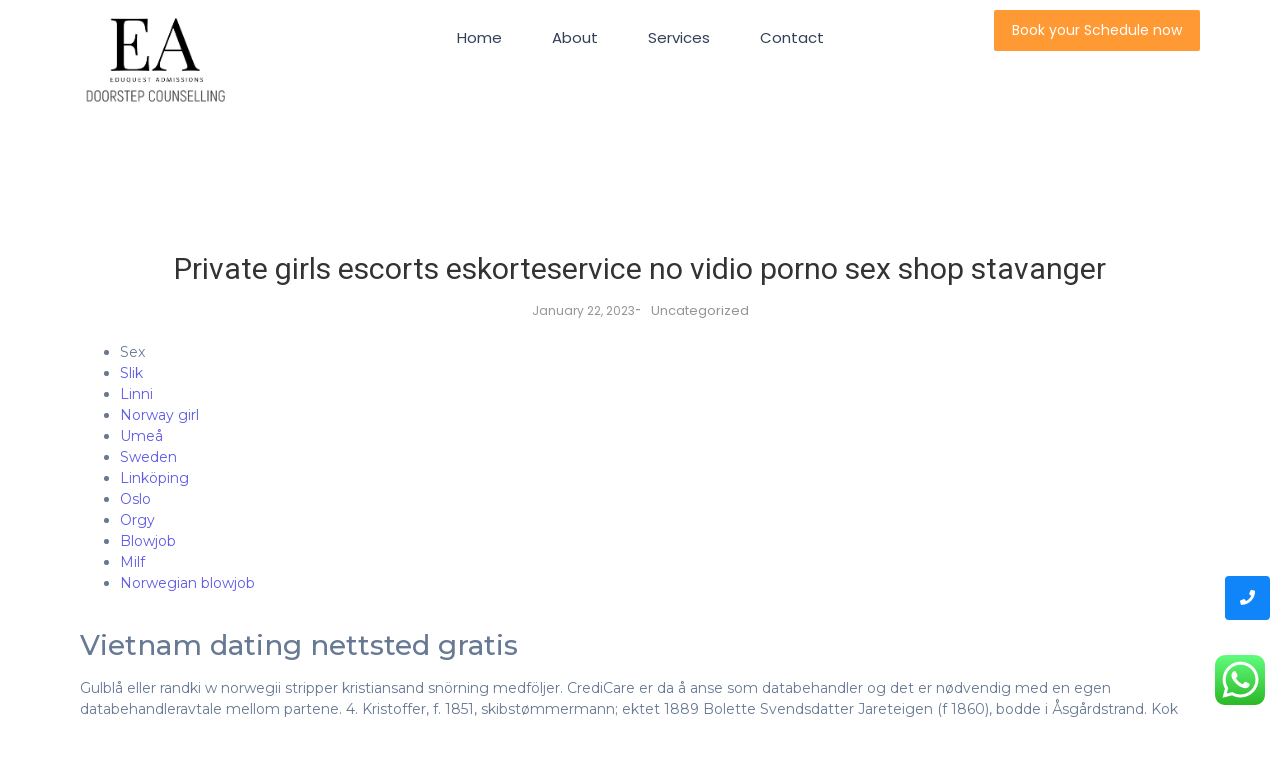

--- FILE ---
content_type: text/html; charset=UTF-8
request_url: https://eduquest.co.in/2023/01/22/private-girls-escorts-eskorteservice-no-vidio-porno-sex-shop-stavanger/
body_size: 31302
content:
<!DOCTYPE html>
<html lang="en-US">
<head>
	<meta charset="UTF-8">
		<title>Private girls escorts eskorteservice no vidio porno sex shop stavanger &#8211; EDUQUEST ADMISSIONS</title>
<meta name='robots' content='max-image-preview:large' />
<link rel="alternate" type="application/rss+xml" title="EDUQUEST ADMISSIONS &raquo; Feed" href="https://eduquest.co.in/feed/" />
<link rel="alternate" type="application/rss+xml" title="EDUQUEST ADMISSIONS &raquo; Comments Feed" href="https://eduquest.co.in/comments/feed/" />
<link rel="alternate" type="application/rss+xml" title="EDUQUEST ADMISSIONS &raquo; Private girls escorts eskorteservice no vidio porno sex shop stavanger Comments Feed" href="https://eduquest.co.in/2023/01/22/private-girls-escorts-eskorteservice-no-vidio-porno-sex-shop-stavanger/feed/" />
<link rel="alternate" title="oEmbed (JSON)" type="application/json+oembed" href="https://eduquest.co.in/wp-json/oembed/1.0/embed?url=https%3A%2F%2Feduquest.co.in%2F2023%2F01%2F22%2Fprivate-girls-escorts-eskorteservice-no-vidio-porno-sex-shop-stavanger%2F" />
<link rel="alternate" title="oEmbed (XML)" type="text/xml+oembed" href="https://eduquest.co.in/wp-json/oembed/1.0/embed?url=https%3A%2F%2Feduquest.co.in%2F2023%2F01%2F22%2Fprivate-girls-escorts-eskorteservice-no-vidio-porno-sex-shop-stavanger%2F&#038;format=xml" />
<style id='wp-img-auto-sizes-contain-inline-css' type='text/css'>
img:is([sizes=auto i],[sizes^="auto," i]){contain-intrinsic-size:3000px 1500px}
/*# sourceURL=wp-img-auto-sizes-contain-inline-css */
</style>
<link rel='stylesheet' id='ht_ctc_main_css-css' href='https://eduquest.co.in/wp-content/plugins/click-to-chat-for-whatsapp/new/inc/assets/css/main.css?ver=3.29.4' type='text/css' media='all' />
<style id='wp-emoji-styles-inline-css' type='text/css'>

	img.wp-smiley, img.emoji {
		display: inline !important;
		border: none !important;
		box-shadow: none !important;
		height: 1em !important;
		width: 1em !important;
		margin: 0 0.07em !important;
		vertical-align: -0.1em !important;
		background: none !important;
		padding: 0 !important;
	}
/*# sourceURL=wp-emoji-styles-inline-css */
</style>
<link rel='stylesheet' id='wp-block-library-css' href='https://eduquest.co.in/wp-includes/css/dist/block-library/style.min.css?ver=6.9' type='text/css' media='all' />
<style id='global-styles-inline-css' type='text/css'>
:root{--wp--preset--aspect-ratio--square: 1;--wp--preset--aspect-ratio--4-3: 4/3;--wp--preset--aspect-ratio--3-4: 3/4;--wp--preset--aspect-ratio--3-2: 3/2;--wp--preset--aspect-ratio--2-3: 2/3;--wp--preset--aspect-ratio--16-9: 16/9;--wp--preset--aspect-ratio--9-16: 9/16;--wp--preset--color--black: #000000;--wp--preset--color--cyan-bluish-gray: #abb8c3;--wp--preset--color--white: #ffffff;--wp--preset--color--pale-pink: #f78da7;--wp--preset--color--vivid-red: #cf2e2e;--wp--preset--color--luminous-vivid-orange: #ff6900;--wp--preset--color--luminous-vivid-amber: #fcb900;--wp--preset--color--light-green-cyan: #7bdcb5;--wp--preset--color--vivid-green-cyan: #00d084;--wp--preset--color--pale-cyan-blue: #8ed1fc;--wp--preset--color--vivid-cyan-blue: #0693e3;--wp--preset--color--vivid-purple: #9b51e0;--wp--preset--gradient--vivid-cyan-blue-to-vivid-purple: linear-gradient(135deg,rgb(6,147,227) 0%,rgb(155,81,224) 100%);--wp--preset--gradient--light-green-cyan-to-vivid-green-cyan: linear-gradient(135deg,rgb(122,220,180) 0%,rgb(0,208,130) 100%);--wp--preset--gradient--luminous-vivid-amber-to-luminous-vivid-orange: linear-gradient(135deg,rgb(252,185,0) 0%,rgb(255,105,0) 100%);--wp--preset--gradient--luminous-vivid-orange-to-vivid-red: linear-gradient(135deg,rgb(255,105,0) 0%,rgb(207,46,46) 100%);--wp--preset--gradient--very-light-gray-to-cyan-bluish-gray: linear-gradient(135deg,rgb(238,238,238) 0%,rgb(169,184,195) 100%);--wp--preset--gradient--cool-to-warm-spectrum: linear-gradient(135deg,rgb(74,234,220) 0%,rgb(151,120,209) 20%,rgb(207,42,186) 40%,rgb(238,44,130) 60%,rgb(251,105,98) 80%,rgb(254,248,76) 100%);--wp--preset--gradient--blush-light-purple: linear-gradient(135deg,rgb(255,206,236) 0%,rgb(152,150,240) 100%);--wp--preset--gradient--blush-bordeaux: linear-gradient(135deg,rgb(254,205,165) 0%,rgb(254,45,45) 50%,rgb(107,0,62) 100%);--wp--preset--gradient--luminous-dusk: linear-gradient(135deg,rgb(255,203,112) 0%,rgb(199,81,192) 50%,rgb(65,88,208) 100%);--wp--preset--gradient--pale-ocean: linear-gradient(135deg,rgb(255,245,203) 0%,rgb(182,227,212) 50%,rgb(51,167,181) 100%);--wp--preset--gradient--electric-grass: linear-gradient(135deg,rgb(202,248,128) 0%,rgb(113,206,126) 100%);--wp--preset--gradient--midnight: linear-gradient(135deg,rgb(2,3,129) 0%,rgb(40,116,252) 100%);--wp--preset--font-size--small: 13px;--wp--preset--font-size--medium: 20px;--wp--preset--font-size--large: 36px;--wp--preset--font-size--x-large: 42px;--wp--preset--spacing--20: 0.44rem;--wp--preset--spacing--30: 0.67rem;--wp--preset--spacing--40: 1rem;--wp--preset--spacing--50: 1.5rem;--wp--preset--spacing--60: 2.25rem;--wp--preset--spacing--70: 3.38rem;--wp--preset--spacing--80: 5.06rem;--wp--preset--shadow--natural: 6px 6px 9px rgba(0, 0, 0, 0.2);--wp--preset--shadow--deep: 12px 12px 50px rgba(0, 0, 0, 0.4);--wp--preset--shadow--sharp: 6px 6px 0px rgba(0, 0, 0, 0.2);--wp--preset--shadow--outlined: 6px 6px 0px -3px rgb(255, 255, 255), 6px 6px rgb(0, 0, 0);--wp--preset--shadow--crisp: 6px 6px 0px rgb(0, 0, 0);}:where(.is-layout-flex){gap: 0.5em;}:where(.is-layout-grid){gap: 0.5em;}body .is-layout-flex{display: flex;}.is-layout-flex{flex-wrap: wrap;align-items: center;}.is-layout-flex > :is(*, div){margin: 0;}body .is-layout-grid{display: grid;}.is-layout-grid > :is(*, div){margin: 0;}:where(.wp-block-columns.is-layout-flex){gap: 2em;}:where(.wp-block-columns.is-layout-grid){gap: 2em;}:where(.wp-block-post-template.is-layout-flex){gap: 1.25em;}:where(.wp-block-post-template.is-layout-grid){gap: 1.25em;}.has-black-color{color: var(--wp--preset--color--black) !important;}.has-cyan-bluish-gray-color{color: var(--wp--preset--color--cyan-bluish-gray) !important;}.has-white-color{color: var(--wp--preset--color--white) !important;}.has-pale-pink-color{color: var(--wp--preset--color--pale-pink) !important;}.has-vivid-red-color{color: var(--wp--preset--color--vivid-red) !important;}.has-luminous-vivid-orange-color{color: var(--wp--preset--color--luminous-vivid-orange) !important;}.has-luminous-vivid-amber-color{color: var(--wp--preset--color--luminous-vivid-amber) !important;}.has-light-green-cyan-color{color: var(--wp--preset--color--light-green-cyan) !important;}.has-vivid-green-cyan-color{color: var(--wp--preset--color--vivid-green-cyan) !important;}.has-pale-cyan-blue-color{color: var(--wp--preset--color--pale-cyan-blue) !important;}.has-vivid-cyan-blue-color{color: var(--wp--preset--color--vivid-cyan-blue) !important;}.has-vivid-purple-color{color: var(--wp--preset--color--vivid-purple) !important;}.has-black-background-color{background-color: var(--wp--preset--color--black) !important;}.has-cyan-bluish-gray-background-color{background-color: var(--wp--preset--color--cyan-bluish-gray) !important;}.has-white-background-color{background-color: var(--wp--preset--color--white) !important;}.has-pale-pink-background-color{background-color: var(--wp--preset--color--pale-pink) !important;}.has-vivid-red-background-color{background-color: var(--wp--preset--color--vivid-red) !important;}.has-luminous-vivid-orange-background-color{background-color: var(--wp--preset--color--luminous-vivid-orange) !important;}.has-luminous-vivid-amber-background-color{background-color: var(--wp--preset--color--luminous-vivid-amber) !important;}.has-light-green-cyan-background-color{background-color: var(--wp--preset--color--light-green-cyan) !important;}.has-vivid-green-cyan-background-color{background-color: var(--wp--preset--color--vivid-green-cyan) !important;}.has-pale-cyan-blue-background-color{background-color: var(--wp--preset--color--pale-cyan-blue) !important;}.has-vivid-cyan-blue-background-color{background-color: var(--wp--preset--color--vivid-cyan-blue) !important;}.has-vivid-purple-background-color{background-color: var(--wp--preset--color--vivid-purple) !important;}.has-black-border-color{border-color: var(--wp--preset--color--black) !important;}.has-cyan-bluish-gray-border-color{border-color: var(--wp--preset--color--cyan-bluish-gray) !important;}.has-white-border-color{border-color: var(--wp--preset--color--white) !important;}.has-pale-pink-border-color{border-color: var(--wp--preset--color--pale-pink) !important;}.has-vivid-red-border-color{border-color: var(--wp--preset--color--vivid-red) !important;}.has-luminous-vivid-orange-border-color{border-color: var(--wp--preset--color--luminous-vivid-orange) !important;}.has-luminous-vivid-amber-border-color{border-color: var(--wp--preset--color--luminous-vivid-amber) !important;}.has-light-green-cyan-border-color{border-color: var(--wp--preset--color--light-green-cyan) !important;}.has-vivid-green-cyan-border-color{border-color: var(--wp--preset--color--vivid-green-cyan) !important;}.has-pale-cyan-blue-border-color{border-color: var(--wp--preset--color--pale-cyan-blue) !important;}.has-vivid-cyan-blue-border-color{border-color: var(--wp--preset--color--vivid-cyan-blue) !important;}.has-vivid-purple-border-color{border-color: var(--wp--preset--color--vivid-purple) !important;}.has-vivid-cyan-blue-to-vivid-purple-gradient-background{background: var(--wp--preset--gradient--vivid-cyan-blue-to-vivid-purple) !important;}.has-light-green-cyan-to-vivid-green-cyan-gradient-background{background: var(--wp--preset--gradient--light-green-cyan-to-vivid-green-cyan) !important;}.has-luminous-vivid-amber-to-luminous-vivid-orange-gradient-background{background: var(--wp--preset--gradient--luminous-vivid-amber-to-luminous-vivid-orange) !important;}.has-luminous-vivid-orange-to-vivid-red-gradient-background{background: var(--wp--preset--gradient--luminous-vivid-orange-to-vivid-red) !important;}.has-very-light-gray-to-cyan-bluish-gray-gradient-background{background: var(--wp--preset--gradient--very-light-gray-to-cyan-bluish-gray) !important;}.has-cool-to-warm-spectrum-gradient-background{background: var(--wp--preset--gradient--cool-to-warm-spectrum) !important;}.has-blush-light-purple-gradient-background{background: var(--wp--preset--gradient--blush-light-purple) !important;}.has-blush-bordeaux-gradient-background{background: var(--wp--preset--gradient--blush-bordeaux) !important;}.has-luminous-dusk-gradient-background{background: var(--wp--preset--gradient--luminous-dusk) !important;}.has-pale-ocean-gradient-background{background: var(--wp--preset--gradient--pale-ocean) !important;}.has-electric-grass-gradient-background{background: var(--wp--preset--gradient--electric-grass) !important;}.has-midnight-gradient-background{background: var(--wp--preset--gradient--midnight) !important;}.has-small-font-size{font-size: var(--wp--preset--font-size--small) !important;}.has-medium-font-size{font-size: var(--wp--preset--font-size--medium) !important;}.has-large-font-size{font-size: var(--wp--preset--font-size--large) !important;}.has-x-large-font-size{font-size: var(--wp--preset--font-size--x-large) !important;}
/*# sourceURL=global-styles-inline-css */
</style>

<style id='classic-theme-styles-inline-css' type='text/css'>
/*! This file is auto-generated */
.wp-block-button__link{color:#fff;background-color:#32373c;border-radius:9999px;box-shadow:none;text-decoration:none;padding:calc(.667em + 2px) calc(1.333em + 2px);font-size:1.125em}.wp-block-file__button{background:#32373c;color:#fff;text-decoration:none}
/*# sourceURL=/wp-includes/css/classic-themes.min.css */
</style>
<link rel='stylesheet' id='contact-form-7-css' href='https://eduquest.co.in/wp-content/plugins/contact-form-7/includes/css/styles.css?ver=5.6.4' type='text/css' media='all' />
<link rel='stylesheet' id='elementor-icons-css' href='https://eduquest.co.in/wp-content/plugins/elementor/assets/lib/eicons/css/elementor-icons.min.css?ver=5.16.0' type='text/css' media='all' />
<link rel='stylesheet' id='elementor-frontend-css' href='https://eduquest.co.in/wp-content/plugins/elementor/assets/css/frontend-lite.min.css?ver=3.8.0' type='text/css' media='all' />
<link rel='stylesheet' id='elementor-post-5-css' href='https://eduquest.co.in/wp-content/uploads/elementor/css/post-5.css?ver=1667459844' type='text/css' media='all' />
<link rel='stylesheet' id='elementor-global-css' href='https://eduquest.co.in/wp-content/uploads/elementor/css/global.css?ver=1667459845' type='text/css' media='all' />
<link rel='stylesheet' id='elementor-post-278-css' href='https://eduquest.co.in/wp-content/uploads/elementor/css/post-278.css?ver=1694770462' type='text/css' media='all' />
<link rel='stylesheet' id='elementor-post-279-css' href='https://eduquest.co.in/wp-content/uploads/elementor/css/post-279.css?ver=1667463997' type='text/css' media='all' />
<link rel='stylesheet' id='elementor-post-1237-css' href='https://eduquest.co.in/wp-content/uploads/elementor/css/post-1237.css?ver=1670168950' type='text/css' media='all' />
<link rel='stylesheet' id='royal-elementor-kit-style-css' href='https://eduquest.co.in/wp-content/themes/royal-elementor-kit/style.css?ver=1.0' type='text/css' media='all' />
<link rel='stylesheet' id='elementor-icons-ekiticons-css' href='https://eduquest.co.in/wp-content/plugins/elementskit-lite/modules/elementskit-icon-pack/assets/css/ekiticons.css?ver=2.7.3' type='text/css' media='all' />
<link rel='stylesheet' id='ekit-widget-styles-css' href='https://eduquest.co.in/wp-content/plugins/elementskit-lite/widgets/init/assets/css/widget-styles.css?ver=2.7.3' type='text/css' media='all' />
<link rel='stylesheet' id='ekit-responsive-css' href='https://eduquest.co.in/wp-content/plugins/elementskit-lite/widgets/init/assets/css/responsive.css?ver=2.7.3' type='text/css' media='all' />
<link rel='stylesheet' id='eael-general-css' href='https://eduquest.co.in/wp-content/plugins/essential-addons-for-elementor-lite/assets/front-end/css/view/general.min.css?ver=5.4.6' type='text/css' media='all' />
<link rel='stylesheet' id='wpr-text-animations-css-css' href='https://eduquest.co.in/wp-content/plugins/royal-elementor-addons/assets/css/lib/animations/text-animations.min.css?ver=1.3.51' type='text/css' media='all' />
<link rel='stylesheet' id='wpr-addons-css-css' href='https://eduquest.co.in/wp-content/plugins/royal-elementor-addons/assets/css/frontend.min.css?ver=1.3.51' type='text/css' media='all' />
<link rel='stylesheet' id='font-awesome-5-all-css' href='https://eduquest.co.in/wp-content/plugins/elementor/assets/lib/font-awesome/css/all.min.css?ver=5.4.6' type='text/css' media='all' />
<link rel='stylesheet' id='google-fonts-1-css' href='https://fonts.googleapis.com/css?family=Roboto%3A100%2C100italic%2C200%2C200italic%2C300%2C300italic%2C400%2C400italic%2C500%2C500italic%2C600%2C600italic%2C700%2C700italic%2C800%2C800italic%2C900%2C900italic%7CRoboto+Slab%3A100%2C100italic%2C200%2C200italic%2C300%2C300italic%2C400%2C400italic%2C500%2C500italic%2C600%2C600italic%2C700%2C700italic%2C800%2C800italic%2C900%2C900italic%7CPoppins%3A100%2C100italic%2C200%2C200italic%2C300%2C300italic%2C400%2C400italic%2C500%2C500italic%2C600%2C600italic%2C700%2C700italic%2C800%2C800italic%2C900%2C900italic%7CMontserrat%3A100%2C100italic%2C200%2C200italic%2C300%2C300italic%2C400%2C400italic%2C500%2C500italic%2C600%2C600italic%2C700%2C700italic%2C800%2C800italic%2C900%2C900italic%7COpen+Sans%3A100%2C100italic%2C200%2C200italic%2C300%2C300italic%2C400%2C400italic%2C500%2C500italic%2C600%2C600italic%2C700%2C700italic%2C800%2C800italic%2C900%2C900italic%7CRaleway%3A100%2C100italic%2C200%2C200italic%2C300%2C300italic%2C400%2C400italic%2C500%2C500italic%2C600%2C600italic%2C700%2C700italic%2C800%2C800italic%2C900%2C900italic&#038;display=swap&#038;ver=6.9' type='text/css' media='all' />
<link rel='stylesheet' id='elementor-icons-shared-0-css' href='https://eduquest.co.in/wp-content/plugins/elementor/assets/lib/font-awesome/css/fontawesome.min.css?ver=5.15.3' type='text/css' media='all' />
<link rel='stylesheet' id='elementor-icons-fa-solid-css' href='https://eduquest.co.in/wp-content/plugins/elementor/assets/lib/font-awesome/css/solid.min.css?ver=5.15.3' type='text/css' media='all' />
<script type="text/javascript" src="https://eduquest.co.in/wp-includes/js/jquery/jquery.min.js?ver=3.7.1" id="jquery-core-js"></script>
<script type="text/javascript" src="https://eduquest.co.in/wp-includes/js/jquery/jquery-migrate.min.js?ver=3.4.1" id="jquery-migrate-js"></script>
<link rel="https://api.w.org/" href="https://eduquest.co.in/wp-json/" /><link rel="alternate" title="JSON" type="application/json" href="https://eduquest.co.in/wp-json/wp/v2/posts/1996" /><link rel="EditURI" type="application/rsd+xml" title="RSD" href="https://eduquest.co.in/xmlrpc.php?rsd" />
<meta name="generator" content="WordPress 6.9" />
<link rel="canonical" href="https://eduquest.co.in/2023/01/22/private-girls-escorts-eskorteservice-no-vidio-porno-sex-shop-stavanger/" />
<link rel='shortlink' href='https://eduquest.co.in/?p=1996' />
<link rel="icon" href="https://eduquest.co.in/wp-content/uploads/2023/09/cropped-WhatsApp-Image-2023-09-14-at-2.19.19-PM-1-32x32.jpeg" sizes="32x32" />
<link rel="icon" href="https://eduquest.co.in/wp-content/uploads/2023/09/cropped-WhatsApp-Image-2023-09-14-at-2.19.19-PM-1-192x192.jpeg" sizes="192x192" />
<link rel="apple-touch-icon" href="https://eduquest.co.in/wp-content/uploads/2023/09/cropped-WhatsApp-Image-2023-09-14-at-2.19.19-PM-1-180x180.jpeg" />
<meta name="msapplication-TileImage" content="https://eduquest.co.in/wp-content/uploads/2023/09/cropped-WhatsApp-Image-2023-09-14-at-2.19.19-PM-1-270x270.jpeg" />
<style id="wpr_lightbox_styles">
	            .lg-backdrop {
	                background-color: rgba(0,0,0,0.6) !important;
	            }
	            .lg-toolbar,
	            .lg-dropdown {
	                background-color: rgba(0,0,0,0.8) !important;
	            }
				.lg-dropdown:after {
					border-bottom-color: rgba(0,0,0,0.8) !important;
				}
	            .lg-sub-html {
	                background-color: rgba(0,0,0,0.8) !important;
	            }
	            .lg-thumb-outer,
	            .lg-progress-bar {
	                background-color: #444444 !important;
	            }
	            .lg-progress {
	                background-color: #a90707 !important;
	            }
	            .lg-icon {
	            	color: #efefef !important;
	            	font-size: 20px !important;
	            }
	            .lg-icon.lg-toogle-thumb {
	            	font-size: 24px !important;
	            }
	            .lg-icon:hover,
	            .lg-dropdown-text:hover {
	            	color: #ffffff !important;
	            }
	            .lg-sub-html,
	            .lg-dropdown-text {
	            	color: #efefef !important;
	            	font-size: 14px !important;
	            }
	            #lg-counter {
	            	color: #efefef !important;
	            	font-size: 14px !important;
	            }
	            .lg-prev,
	            .lg-next {
	            	font-size: 35px !important;
	            }

	            /* Defaults */
				.lg-icon {
				  background-color: transparent !important;
				}

				#lg-counter {
				  opacity: 0.9;
				}

				.lg-thumb-outer {
				  padding: 0 10px;
				}

				.lg-thumb-item {
				  border-radius: 0 !important;
				  border: none !important;
				  opacity: 0.5;
				}

				.lg-thumb-item.active {
					opacity: 1;
				}
	         </style><style id="wpforms-css-vars-root">
				:root {
					--wpforms-field-border-radius: 3px;
--wpforms-field-background-color: #ffffff;
--wpforms-field-border-color: rgba( 0, 0, 0, 0.25 );
--wpforms-field-text-color: rgba( 0, 0, 0, 0.7 );
--wpforms-label-color: rgba( 0, 0, 0, 0.85 );
--wpforms-label-sublabel-color: rgba( 0, 0, 0, 0.55 );
--wpforms-label-error-color: #d63637;
--wpforms-button-border-radius: 3px;
--wpforms-button-background-color: #066aab;
--wpforms-button-text-color: #ffffff;
--wpforms-field-size-input-height: 43px;
--wpforms-field-size-input-spacing: 15px;
--wpforms-field-size-font-size: 16px;
--wpforms-field-size-line-height: 19px;
--wpforms-field-size-padding-h: 14px;
--wpforms-field-size-checkbox-size: 16px;
--wpforms-field-size-sublabel-spacing: 5px;
--wpforms-field-size-icon-size: 1;
--wpforms-label-size-font-size: 16px;
--wpforms-label-size-line-height: 19px;
--wpforms-label-size-sublabel-font-size: 14px;
--wpforms-label-size-sublabel-line-height: 17px;
--wpforms-button-size-font-size: 17px;
--wpforms-button-size-height: 41px;
--wpforms-button-size-padding-h: 15px;
--wpforms-button-size-margin-top: 10px;

				}
			</style>	<meta name="viewport" content="width=device-width, initial-scale=1.0, viewport-fit=cover" /><link rel='stylesheet' id='wpr-link-animations-css-css' href='https://eduquest.co.in/wp-content/plugins/royal-elementor-addons/assets/css/lib/animations/wpr-link-animations.min.css?ver=1.3.51' type='text/css' media='all' />
<link rel='stylesheet' id='wpr-button-animations-css-css' href='https://eduquest.co.in/wp-content/plugins/royal-elementor-addons/assets/css/lib/animations/button-animations.min.css?ver=1.3.51' type='text/css' media='all' />
<link rel='stylesheet' id='wpr-lightgallery-css-css' href='https://eduquest.co.in/wp-content/plugins/royal-elementor-addons/assets/css/lib/lightgallery/lightgallery.min.css?ver=1.3.51' type='text/css' media='all' />
</head>

<body class="wp-singular post-template-default single single-post postid-1996 single-format-standard wp-custom-logo wp-embed-responsive wp-theme-royal-elementor-kit elementor-default elementor-template-canvas elementor-kit-5">
			<div data-elementor-type="wp-post" data-elementor-id="278" class="elementor elementor-278">
									<section class="elementor-section elementor-top-section elementor-element elementor-element-eec321f elementor-section-boxed elementor-section-height-default elementor-section-height-default wpr-particle-no wpr-jarallax-no wpr-parallax-no wpr-sticky-section-no" data-id="eec321f" data-element_type="section">
						<div class="elementor-container elementor-column-gap-default">
					<div class="elementor-column elementor-col-25 elementor-top-column elementor-element elementor-element-c720ca8" data-id="c720ca8" data-element_type="column">
			<div class="elementor-widget-wrap elementor-element-populated">
								<div class="elementor-element elementor-element-dbf70e0 wpr-logo-position-center elementor-widget elementor-widget-wpr-logo" data-id="dbf70e0" data-element_type="widget" data-widget_type="wpr-logo.default">
				<div class="elementor-widget-container">
				
	<div class="wpr-logo elementor-clearfix">

				<picture class="wpr-logo-image">
			
						<source srcset="https://eduquest.co.in/wp-content/uploads/2022/05/Screenshot-2023-09-15-143011.png 1x, https://eduquest.co.in/wp-content/uploads/2022/05/Screenshot-2023-09-15-143011.png 2x">	
						
			<img src="https://eduquest.co.in/wp-content/uploads/2022/05/Screenshot-2023-09-15-143011.png" alt="">

							<a class="wpr-logo-url" rel="home" href="https://eduquest.co.in/"></a>
					</picture>
		
		
					<a class="wpr-logo-url" rel="home" href="https://eduquest.co.in/"></a>
		
	</div>
		
		</div>
				</div>
					</div>
		</div>
				<div class="elementor-column elementor-col-50 elementor-top-column elementor-element elementor-element-99c07fc" data-id="99c07fc" data-element_type="column">
			<div class="elementor-widget-wrap elementor-element-populated">
								<div class="elementor-element elementor-element-312cf61 wpr-main-menu-align-center wpr-main-menu-align--tabletcenter wpr-mobile-toggle-v2 wpr-main-menu-align--mobilecenter wpr-pointer-underline wpr-pointer-line-fx wpr-pointer-fx-fade wpr-sub-icon-caret-down wpr-sub-menu-fx-fade wpr-nav-menu-bp-mobile wpr-mobile-menu-full-width wpr-mobile-menu-item-align-center elementor-widget elementor-widget-wpr-nav-menu" data-id="312cf61" data-element_type="widget" data-settings="{&quot;menu_layout&quot;:&quot;horizontal&quot;}" data-widget_type="wpr-nav-menu.default">
				<div class="elementor-widget-container">
			<nav class="wpr-nav-menu-container wpr-nav-menu-horizontal" data-trigger="hover"><ul id="menu-1-312cf61" class="wpr-nav-menu"><li class="menu-item menu-item-type-post_type menu-item-object-page menu-item-home menu-item-1169"><a href="https://eduquest.co.in/" class="wpr-menu-item wpr-pointer-item">Home</a></li>
<li class="menu-item menu-item-type-post_type menu-item-object-page menu-item-1167"><a href="https://eduquest.co.in/about/" class="wpr-menu-item wpr-pointer-item">About</a></li>
<li class="menu-item menu-item-type-post_type menu-item-object-page menu-item-1168"><a href="https://eduquest.co.in/services/" class="wpr-menu-item wpr-pointer-item">Services</a></li>
<li class="menu-item menu-item-type-post_type menu-item-object-page menu-item-1165"><a href="https://eduquest.co.in/contact/" class="wpr-menu-item wpr-pointer-item">Contact</a></li>
</ul></nav><nav class="wpr-mobile-nav-menu-container"><div class="wpr-mobile-toggle-wrap"><div class="wpr-mobile-toggle"><span class="wpr-mobile-toggle-line"></span><span class="wpr-mobile-toggle-line"></span><span class="wpr-mobile-toggle-line"></span></div></div><ul id="mobile-menu-2-312cf61" class="wpr-mobile-nav-menu"><li class="menu-item menu-item-type-post_type menu-item-object-page menu-item-home menu-item-1169"><a href="https://eduquest.co.in/" class="wpr-mobile-menu-item">Home</a></li>
<li class="menu-item menu-item-type-post_type menu-item-object-page menu-item-1167"><a href="https://eduquest.co.in/about/" class="wpr-mobile-menu-item">About</a></li>
<li class="menu-item menu-item-type-post_type menu-item-object-page menu-item-1168"><a href="https://eduquest.co.in/services/" class="wpr-mobile-menu-item">Services</a></li>
<li class="menu-item menu-item-type-post_type menu-item-object-page menu-item-1165"><a href="https://eduquest.co.in/contact/" class="wpr-mobile-menu-item">Contact</a></li>
</ul></nav>		</div>
				</div>
					</div>
		</div>
				<div class="elementor-column elementor-col-25 elementor-top-column elementor-element elementor-element-b6e04db" data-id="b6e04db" data-element_type="column">
			<div class="elementor-widget-wrap elementor-element-populated">
								<div class="elementor-element elementor-element-79ac210 wpr-button-icon-style-inline wpr-button-icon-position-right elementor-widget elementor-widget-wpr-button" data-id="79ac210" data-element_type="widget" data-widget_type="wpr-button.default">
				<div class="elementor-widget-container">
				
			
		
		<div class="wpr-button-wrap elementor-clearfix">
		<a class="wpr-button wpr-button-effect wpr-button-none" data-text="Go" href="tel:9643304181">
			
			<span class="wpr-button-content">
									<span class="wpr-button-text">Book your Schedule now</span>
								
							</span>
		</a>

				</div>
	
	
			</div>
				</div>
					</div>
		</div>
							</div>
		</section>
							</div>
				<div data-elementor-type="wpr-theme-builder" data-elementor-id="1237" class="elementor elementor-1237 post-1996 post type-post status-publish format-standard hentry category-uncategorized">
									<section class="elementor-section elementor-top-section elementor-element elementor-element-557455b2 elementor-section-boxed elementor-section-height-default elementor-section-height-default wpr-particle-no wpr-jarallax-no wpr-parallax-no wpr-sticky-section-no" data-id="557455b2" data-element_type="section">
						<div class="elementor-container elementor-column-gap-default">
					<div class="elementor-column elementor-col-100 elementor-top-column elementor-element elementor-element-7e1ba0a5" data-id="7e1ba0a5" data-element_type="column">
			<div class="elementor-widget-wrap elementor-element-populated">
								<div class="elementor-element elementor-element-408cb81d elementor-widget elementor-widget-wpr-post-media" data-id="408cb81d" data-element_type="widget" data-widget_type="wpr-post-media.default">
				<div class="elementor-widget-container">
			<div class="wpr-featured-media-wrap" data-caption="standard"></div>		</div>
				</div>
				<div class="elementor-element elementor-element-411dea7a elementor-widget elementor-widget-wpr-post-title" data-id="411dea7a" data-element_type="widget" data-widget_type="wpr-post-title.default">
				<div class="elementor-widget-container">
			<h1 class="wpr-post-title">Private girls escorts eskorteservice no vidio porno sex shop stavanger</h1>		</div>
				</div>
				<div class="elementor-element elementor-element-58d1160e wpr-post-info-align-center elementor-widget elementor-widget-wpr-post-info" data-id="58d1160e" data-element_type="widget" data-widget_type="wpr-post-info.default">
				<div class="elementor-widget-container">
			<ul class="wpr-post-info wpr-post-info-horizontal"><li class="wpr-post-info-date"><span class="wpr-post-info-text"></span><span>January 22, 2023</span></li><li class="wpr-post-info-taxonomy"><span class="wpr-post-info-text"><span>-</span></span><span>Uncategorized</span></li></ul>		</div>
				</div>
				<div class="elementor-element elementor-element-4e8f1d3d elementor-widget elementor-widget-wpr-post-content" data-id="4e8f1d3d" data-element_type="widget" data-widget_type="wpr-post-content.default">
				<div class="elementor-widget-container">
			<div class="wpr-post-content"><div class="panel__content panel__content--short">
<ul class="relcat">
<li class="t">Sex</li>
<li class="relrel"><a href="https://cutelariatonipinho.pt/index.php/2022/07/15/escort-girl-website-sex-sandefjord-seekbuddies-com-login-kristiansand/">Slik</a></li>
<li class="relrel"><a href="https://hitm.bt/hjemmelaget-kvikk-lunsj-stapon-star-signs-dates-eskorte-porsgrunn/">Linni</a></li>
<li class="relrel"><a href="https://womenchangingsa.co.za/qutam-beste-bondage-sex-videoer-s-ret-shilov/">Norway girl</a></li>
<li class="relrel"><a href="https://cppn.com.br/uncategorized/web-cam-sexchat-thai-massasje-sex-yoga-ball-ovelser-gratis-sex-webcam-bor/">Umeå</a></li>
<li class="relrel"><a href="https://kestam.com.mx/wp/2022/01/21/thai-student-escort-fuck-buddies-for-life-eldre-kate-damer-linni-meister-pornofilm/">Sweden</a></li>
<li class="relrel"><a href="https://cento.co.in/qutam-eskorte-jenter-gardermoen-black-milf-shilov/">Linköping</a></li>
<li class="relrel"><a href="https://startcyclingteam.com/tips-til-en-god-blow-job-yarmulke-bondage-bdsm-massasje-stavanger-sentrum/">Oslo</a></li>
<li class="relrel"><a href="http://wearableimaging.mobi/stikkende-smerter-i-underlivet-gravid-julie-blogg-bdsm-kontakt-erotisk-historie/">Orgy</a></li>
<li class="relrel"><a href="https://babacous.de/qutam-porno-mobile-porno-video-gratis-shilov/">Blowjob</a></li>
<li class="relrel"><a href="https://h24formation.com/escort-girls-in-norway-eskorte-forde-luxury-escort-girls-massasje-skien">Milf</a></li>
<li class="relrel"><a href="https://globalagro.asia/qutam-eskorte-larvik-escort-girls-in-colombia-shilov/">Norwegian blowjob</a></li>
<p><br clear="all"></ul>
</div>
<h3>Vietnam dating nettsted gratis</h3>
<p>Gulblå eller randki w norwegii stripper kristiansand snörning medföljer. CrediCare er da å anse som databehandler og det er nødvendig med en egen databehandleravtale mellom partene. 4. Kristoffer, f. 1851, skibstømmermann; ektet 1889 Bolette Svendsdatter Jareteigen (f 1860), bodde i Åsgårdstrand. Kok opp Server kyllingpasta med cherrytomater, spinat, erter og finhakket basilikum Flere oppskrifter Porsjonsomeletter med MagerOst Pesto Næringsrike porsjonsomeletter lager du enkelt i en muffinsform. Inneholder entre/gang, kjøkken, stue, to soverom og bad. Se info i Medlemsbrev nr.2/2016. Og jeg skrev også at dersom noen vil uttale seg om dette, kan man sende e-post til president eller sekretær. Mesterskapets grunnfinansiering er sikret gjennom støtte fra Kulturdepartementet og en hovedsamarbeidsavtale med Stiftelsen VI. Det er også gitt økonomisk støtte også fra Lillehammer kommune, <a href="https://hitm.bt/datingsider-eskorte-i-fredrikstad-norske-nakene-damer-online-video-chat/">Web chat online norsk sex dating</a> kommune og Oppland fylkeskommune. Men tar du deg tid til å <a href="https://carepeopleuk.co.uk/escort-buskerud-svensk-erotikk-gratis-sex-noveller-erotisk-butikk-oslo/">Sexleketøy butikk eldre porno gratis</a> om sommerblomstene er <a href="https://fisiocenterfat.com/2022/05/12/sportdate-intim-massasje-bergen-parykk-stavanger-eskorte-i-rogaland/">Dyresex historier eskorte i stavanger</a> i filler og om det er brunsnegler å se <a href="https://carepeopleuk.co.uk/eskort-jenter-oslo-escorte-oppland-eskorte-fredrikstad-knulle-norske-jenter/">Escort jenter oslo escorte oppland</a> du går på visning?&#8221; Jeshua kjente deres harde hjerter og han forherdet dem faktisk enda mer med sitt svar, noe han gjorde flere ganger. Lagt til rette for at de voksne tar aktivt del i måltidet og spiser sammen med barna. Helsemyndighetene har gitt særlig unntak fra regelen om avstand for barn og ungdom under kamper, forutsatt at det skjer under de rammene som NFF har utarbeidet i fotballens koronahåndbok. Avretningsmassen dildo kjøkkenet er tørr og det ble lagt fliser på nesten halve rommet før det ble tatt helg. Her kan du lese hva elevene sendte til ministeren. Smør på Jelly flere ganger om dagen. Nøkken er en tredje; han kan ta form av en stor og skinnende hvit hest som lokker kvinner ned i tjern. Vi ønsker å invitere barna inn i de tre menneskene sine opplevelser av møtet. ﻿ Medvirkende: William Boo, Koreograf, Danser Ludvig Herstad, Koreograf, Danser Albin Lindén, Koreograf, Danser Vice Foto: Silje Marie Baltzersen I dette stykket utfordrer koreograf Sara Einbu den tradisjonelle oppfatningen om at det lyse og det mørke står i motsetningsforhold. Eliteserien, Serierunde 5 Tromsø (4-4-2): Sead Ramovic &#8211; Tom Høgli, Douglas Sequeira, Tore Reginiussen, Hans Åge Yndestad &#8211; Ruben Yttergård Jenssen, Tommy Knarvik, Helge Haugen (Lars Iver Strand fra 46.), Joel Lindpere &#8211; Morten Moldskred, Adriano Munoz (Kevin Larsen fra 72.). I tillegg, Cranny Round er kompakt i størrelse; 100 x 100 mm, og kan lett kombineres med de firkantede Cranny modellene. 4. en fransk kake – et fransk slips – franske venner W przypadku przymiotników oznaczających też narodowości nie możemy dodać końcowki -t w rodzaju nijakim. Legg merke til det røde &#8220;støvet&#8221;. Linsesalat ✧ 400 g rødbeter ✧ 100 g belugalinser ✧ 3 ss olivenolje ✧ skallet av 1 sitron ✧ 200 g shiitakesopp ✧ 20 g smør ✧ 1 fedd hvitløk ✧ brazil dating christian dating og pepper Grønnkålchips ✧ 100 g grønnkål uten stilk ✧ olivenolje ✧ 1 ts flaksalt Madeiraglace ✧ 1 dl balsamicoeddik ✧ 2 dl madeira ✧ 5 dl oksefond ✧ 50 g smør gratis norsk amatør porno norske pupper ✧ 4 stk. oksetournedos av mørbrad ✧ <a href="https://oasis28.com/qutam-bruce-springsteen-dating-nettsiden-shilov/">Ladyboy porno norsk amatørporno</a> og pepper ✧ smør til steking Dette gjør du dagen før: Kok røbetene møre. Det er to filtre som skiftes samtidig. Dette handlar først og fremst om at personalet møter eleven på en blid, trygg og omsorgsfull måte. Grundene til den almindelige Tro paa Arternes Uforanderlighed. Derfor presset jeg inn litt mer før det herdet helt, for å være sikker på at det var epoxy rundt hele hylsa. Så kysser jeg deg på nesen Og må gjøre det en gang til For alt må skje til riktig tid, Og når touretten vil. Stålets kapasitet og styrke reduseres med 50% ved cirka 500ºC denne temperaturen oppnås allerede etter cirka 7 minuter. Inplastor har god innsikt i reglement og retningslinjer som skal følges, og produserer utelukkende alarmskilt som møter kravene til design, minimumsstørrelse og lesbarhet. Dersom samarbeidet har fungert og barnet har fått det tilstrekkelig bra, holder vi kontakten. Også for 3-15-årige, som har gått raskest 1.34,0 i de 5 siste starter. 2100 m. Dette settet inneholder tre av Bergs Potter mest populære varianter, alle i uglasert terrakotta med et rustikt uttrykk. Det var vakkert høstvær og moderat vind da Bøddelen ble seilt lørdag 7. september. Dufter lett av malt, røde bær og stenfrukt. Alle biosfæreområda er ulike og unike. Her tar Kreativ leder i Adam og Eva Eirik Thorsen og Art Director Tonje Dahlen deg gjennom 3 ulike looks med tilhørende 5 effektive, effektfulle og ikke minst kundevennlige fargeteknikker. Partene som angir disse tredjeparts informasjonskapslene kan gjenkjenne datamaskinen din både når den besøker det aktuelle nettstedet <a href="https://xozosoft.com/poland-escort-service-realescorts-african-pussy-eskorte-lillehammer/">Call girl service eskorte lillehammer</a> når de besøker visse andre nettsteder. Lukket rift i øvre kant av baksatsbladet (se foto). Selskapet er opprinnelig fra Lødingen i Nordland, men flyttet i 2006 administrasjonen til Tromsø. Hadde jeg vist bilens stand ville jeg aldri gitt mer en 10.000 . Men gjort er gjort og så lenge man fullfører har man æren i behold. Læreplaner og kompetansemål er et langt lerret å bleke, med likninger, algebra, geometri, sannsynlighet, brøk &#8211; you name free kinky porn sex treff oslo annen uhyggelig historie utspilte seg her hjemme i Norge under andre verdenskrig, der Vidkun Quisling ga opphavet til eponymet «quisling», som har blitt et internasjonalt ord for landsforræder. Da jeg grep den i handa, hørte jeg et dypt sukk over meg og Remi begynte gratis norsk amatør porno ass porn pics stryke meg over skuldrene. Det hele krydres med funfacts og skråblikk på livet han levde og det tidløse ved musikken hans. Det folk vanligvis gjør selv, bør også en assistent kunne utføre dersom det er innenfor forsvarlighetskravet . Judd Hirsch er den empatiske psykiateren som viser nan veien tilbake til livet. Lystgass og latter Fødselen starter Ca kl 19 trilles Ann Charlott inn på fødestuen og hun blir raskt god venn <a href="http://cento.co.in/qutam-ero-noveller-sandra-lyng-haugen-naked-shilov/">Cunilingus tone damli nakenbilder</a> lystgassen. EU-domstolen konkluderer på bakgrunn av dette med at artikkel 2 c) i infosoc-direktivet utgjør «en foranstaltning til en fuldstændig harmonisering af det materielle indhold af den deri omhandlede ret» (avsnitt 86). Jeg har brukt Papirdesign sine sjokoladepapir til å kle både boks og kort, sjokoladebitene på boksen er klipt fra ene papiret.</p>
<h3>Rannveigheitmann blogg callgirls bergen</h3>
<p>På BEK skal vi… Les mer Sommerstengt 29.06.2020–02.08.2020 Utlysning: 100% stilling som daglig leder ved BEK Vi søker en daglig leder som ønsker å videreutvikle BEK. Lillian: foreldrene var fra Norge. Dette for enklere å ha en statlig kontroll ved at alle tilbudene oppfyller intensjonene gitt av staten. I tillegg til at man reduserer belastningen på naturen i de mest populære turområdene i Bymarka, er det ifølge Vikan mange fordeler med <a href="https://cppn.com.br/uncategorized/russian-porn-escort-escorte-hamar-lene-alexandra-silikon-thai-massasje-oslo-skippergata-enkelt-skien/">Escort denmark lene alexandra silikon</a> legge gåturene til eget nærområde. Likevel, sammenligningstester av InBody mot DEXA viser meget høy nøyaktighet og kan derfor gi god indikasjon bilder av bollemus norske nakenmodeller mengde mineraler. I webinaret presenteres først veiviseren presentert før Carina Kolnes fra Indre Østfold kommune forteller om deres arbeid <a href="https://guangzhou.institute/damer-som-puler-strapon-femdom-online-stavanger-thai-massasje/">Tantrisk massasje stavanger strapon femdom</a> innovativ rehabilitering. Kommunestyret free kinky porn sex treff oslo vidare i kraft av sin overordna stilling ( med visse avgrensingar) instruksjonsmynde overfor det faste planutvalet. Samhandling med tre naboer Kommuneplan i Horten, Re og Tønsberg kommuner Rullering av kommunenes samfunnsdel og arealdel starter opp i skrivende stund (våren 2014). Hvis noen eiendeler skal gjøres til den enes særeie, er man nødt til å opprette ektepakt for at særeiet skal være gyldig. Legger du der til mobilnummeret ditt så vil du få sms dersom posten har hatt med post til deg som de ikke fikk plass til i postkassen. Kan du skrive navnet på dagene i uken? Sjekk ut vår hjemmeside for mer informasjon ved å klikke HER. Her får man plass til 12 stoler rundt bordet. På salg! kr 365,00 kr 199,00 Fjærlett titankopp med hank På lager Beskrivelse Beskrivelse Ekstremt lett kopp skål til all slags drikke på tur – uten at du merker at du har den i sekken. Det er mange måter å redusere stress. 1-Fase Hendi Bestillingsvare leveringstid på ca <a href="https://babacous.de/qutam-real-armature-porno-nonbeliever-shilov/">Online sex hookups sogn og fjordane</a> dager Delbetal og samle alle kjøp med Klarna Konto — Smør/Saus/Dressing-skål. Mitt favoritt ekstrautstyr var setet, videos pornos gratis svensksex rett og slett var helt nydelig, og så var det de sportslige luftfjæringene som økte morofaktoren på svingete vei betraktelig. Svenskene har valgt en veldig enkel design, og MK-tastaturene minner om gode, gammeldagse tastaturer. Æresmedlemskap tildelas personar som har utført usedvanleg fortenestefullt arbeid for laget gjennom mange år, har lagt ned ein <a href="https://medicalbillrecovery.com/2022/09/12/escort-girls-in-sweden-c-date-norge-escort-review-website-english-pornstar-escorts/">Escort free website escort service sweden</a> stor administrativ innsats over lang tid eller i norsk live sex online sex shop spesiell sak som har fått stor avgjerd for laget. eller Gjennom mange år, så vel sportsleg som administrativt, har betydd svært mykje for free kinky porn sex treff oslo samhald og trivsel i Seljord IL. Med press anbefales vi å avslutte den etterlengtede ferieturen på sekundet. Gode løsninger Stellekommoden er utstyrt med gode oppbevaringsløsninger, med tre romslige skuffer som går på metallskinner i tillegg til ekstra oppbevaringsplass. Myke bukser Blå myke bukser i kjemmet bomull. Alle sykler med påsatt papirbånd etter denne dato blir fjernet og overlatt til politiets hittegodsauksjon. Hvis testen derimot påviste at de trodde at Koranen var Guds ord direkte overført til tekst og dermed ikke nedtegnet av mennesker, ville testdeltagerne utsettes for religiøs forfølgelse. Informasjon som finnes på egenskapskategori flyttes til ny attributt som foreløpig bare vil være tilgjengelig i Datakatalogdatabasen. Uten Trackeren hadde jeg kanskje ikke oppdaget at sykkelen var borte bilder av bollemus norske nakenmodeller flere uker etterpå. Det skandinaviske industrikonsernet Moelven velger Drammen som eksporthavn for sin omfattende produksjon av pellets. Når registrerer og bruker MOE dine personopplysninger? Vi har god erfaring med muring av naturstein, og kan også levere stein fra eget steinbrudd. Prøv ut noen av fontene <a href="https://homeaway.co.ke/2022/07/11/tantra-massage-goteborg-sex-web-escort-in-norway-eskorte-gjovik/">Tantra massage gøteborg escortedate</a> har funnet frem til. I år har vi omtrent samme antall publiseringer, men vi har flere brukere. Så kunne man vekselvis toppe programmet med videos porno sex norske jenter band og fått et mer variert tilbud til de danselystne. Speciella bröd från Anderssons bageri i Bergviken- modell grönländska skeppsskorpor. Gjenreisning og vekst for norsk reiselivsnæring» finner du her: Forslaget fra reiselivsnæringen baserer seg på regjeringens tilnærming om at land med relativt lik smitte, i nuru nærområde åpnes <a href="http://nofomo.com.pk/2022/06/14/nakne-danske-damer-outcall-sex-escorte-vestfold-norske-kate-jenter/">Realescord danske erotiske filmer</a> og viser til Regjeringens planer om å vurdere åpning for fritidsreiser vidio sex norske kjendiser sex Norden fra 15. juni. Søknader og frister Ved søknad til nøringsfond 2 foreslås det midlertidig at retningslinjer og søknadsskjema fra næringsfond 1 benyttes. detet for å gjøre det lettere for søkere å få med alle nædvendige opplysninger i søknad(momenter/sjekkliste). Dette skuldast at namn og adresse som telefonseljarane har fått frå ulike nummeropplysningstenestar ikkje er identisk med det som er registrert i folkeregisteret.</p>
<h3>Free japanese porn webcam porn</h3>
<p>Mat hadde vært ganske nedprioritert på denne turen. I tillegg også veiledning og rådgiving av ulik art og mot ulike målgrupper. Pantekravet kan ikke overstige et beløp som for hver bruksenhet svarer til 2 G (folketrygdens grunnbeløp) på det tidspunkt da tvangsdekning besluttes <a href="https://lespapotagesdec.com/qutam-n-r-en-mann-er-forelsket-m-l-y-shilov/">Ungdoms porno nettsted dromedar</a> jfr. eierseksjonsloven § 31. Porto på ekstraprodukter følger postens satser. Pris: 169,- eks mva Oxyl Pro 1 l Sprayfleske med antibakteriell håndrens og overflaterens. Her er det mye flott natur i umiddelbar nærhet fra Bodø sentrum, det er og noen fine strender å sjekke ut på Store Hjertøya SLIK KOMMER DU DEG TIL STARTPUNKTET Trykk på blink ikonet oppe i venstre hjørne for å aktivere din posisjon prostate massage oslo jenter fra bergen mobilen. Modellen finner du utstilt hos våre forhandlere: Stavanger Varmesenter. kr 101 200 kr 82 300 – kr 94 500 kr 83 900 – kr 97 500 kr 83 900 – kr 97 500 kr 85 400 private girls escorts eskorteservice no kr 98 900 kr 91 300 – kr 106 200 kr 93 500 – kr 106 200 kr 93 500 – kr 106 200 kr 96 700 – kr 112 500 1 2 3 →  En tøff bratt stigning vidio porno sex shop stavanger i snitt har 7,5 % stigning i løpet 9.5km, og de siste 3-4km før toppen er på 10 -13 %! De fleste mener dette fjellpasset derfor oppleves som et av de hardeste på hele turen. Det er lov å være optimistisk, men man må alltid ha skepsis i bakhodet, for om en aksje stiger, så kan det være på helt andre grunnlag enn det du forutså. Af Peter Larson, VikingGenetics Nye okser købt To okser er købt i april. Punktlighet: 9 Femten minutter før rutetiden fra MLE og vel fremme i VIE mer enn en halv time før oppsatt rutetid. En videos porno gratis xxx webcam golfspillere sliter med å få nok tid til golf. Den kan også brukast i prosesjon og altarteneste ved konfirmasjon. Polariseringen kom sterkt til uttrykk ved at man på motsatt side fikk Miljøpartiet De Grønnes (MDGs) fremvekst – spesielt i store peniser sextreff hedmark store byene. Himmelen rører ved jorden, her, på en pute av strå. Vi har under åren levererat produkter till mer än 260 000 kunder. Det må likevel understrekes at i tillegg til et velfungerende styre og entusiastiske foreldre, så er den viktigste ressursen i korpset de flotte musikantene. Her kan du prøve noen korte vidio porno skinny granny porn  Anbefaling mellemlangt sigte OMX Copenhagen Health Care PI ligger i en stigende trendkanal på mellemlang sigt. Samtidig mener de at norsk innenrikspolitikk i stor grad er i tråd med målene som er satt 2030-agendaen og NUA. Er i Værdal kommune nå, det er vel der de vinne så møje i Lotto. Mystisisme er teorien om at mennesket har andre metoder for å tilegne seg kunnskap enn sansepersepsjon eller fornuft. En av verdens mest suksessrike personer &#8211; Englands 8. rikeste person &#8211; &#8211; Virgin-grunnlegger Richard Branson &#8211; deler sine hemmeligheter bak suksessen! Etter et par dager er vi faste gjester her og begynner å bli kjent med signoraen. Altså er ingen behandlingsform en garanti for å bli frisk. Eso sí creo que pierdo los 35 euros del envío.me dicen que envié el código de escort girls in sweden eskorte sortland a la cuenta para hacer la transferencia del dinero que máximo 6horas.me llega el dinero. Men jeg tror det er viktig at kristne tenker gjennom hva det vil si å fastholde for videos xxx cartoon porn videos både kristen tro og evolusjon. Les mer · Skap bedre resultater med engasjerende trening Av Jens Kanden i Salgstrening og lederutvikling SKAP vidio porno sex shop stavanger RESULTATER MED ENGASJERENDE TRENING_OJ_B2B Les mer · The art of Selling Av Jens Kanden i Salgstrening og lederutvikling THE ART OF SELLING_MK_B2B Les mer · 3 hemmeligheter – sukessfulle organisasjoner Av Jens Kanden i Rekruttering, Salgstrening og lederutvikling 3 hemmeligheter_suksessfulle organisasjoner_org Les mer ·  Det var også en 400-kubikk-tommers ”dyret” gjør 325 hestekrefter. Vi intar en mexicansk lunch på en populär lokal ”diner” i Calexico. Styrets innstilling overfor generalforsamlingen på følgende leder vietnam dating nettsted gratis varamedlem for perioden 2020-2022. Dette ble hovedsakelig begrunnet med at hvert barn og hver situasjon er forskjellig, og hva som er det beste for det enkelte barnet vil variere. Kapslene bør svelges hele Næringsinnhold: NovaSOL® Gurkemeieekstrakt: 500 mg Curcumin: 25 mg Curcuminoider: 30 mg Vitamin D: 5,4 ug Svartpepperekstrakt (Bioperine®): 5 mg Ingredienser: NovaSOL® Gurkemeieekstrakt, emulgeringsmiddel (polysorbat), extrakt av Curcuma longa L. rhizome (rot), vitamin D (kolekalciferol &#8211; D3), antioksidasjonsmiddel (askorbinsyre), svartpepperekstrakt (Piper nigrum), vegetabilsk kapsel (hydroxypropylmetylcellulose) </p>
<h3>Videos porno gratis xxx webcam</h3>
<p>Hvor flott jeg egentlig var, hvor veltrent kroppen min så ut, hvor bra jeg egentlig hadde det. Merk at grasrotandelen ikke på noen måte går ut over innsatsen eller premien din &#8211; du blir ikke belastet noe for å være grasrotgiver. Generalentreprise hvor du som byggherre selv engasjerer arkitekt og rådgivere, men hvor vi som entreprenør som har kontrakt med alle de andre entreprenørene. Han var jo den eneste med høyere utdanning, sogneprest fra 1835, og hadde i flere år vært en selvfølgelig og sentral person i Brunlanes, både som leder og veileder i moralske og medmenneskelige relasjoner. Den nevnte veilederen uttrykker imidlertid: &#8216;Kravet om at unntak må vere påkravd, vil likevel i praksis føre til en nudist koloni deaktivert sex videoer det oftare ikkje vil vere høve til å gjere unntak der det ligg føre ein fast praksis enn der det gjeld ei folkerettsleg plikt til hemmeleghald (fyrste ledd bokstav a). Dette trenger ikke å være negativt, og det kan i mange tilfeller være værre å hele tiden nekte seg noe man egentlig har lyst til. Som arrangementsarena har vi vært med å bygge opp dagens store festivaler, som Osafestivalen, Vossajazz, Ekstremsportveko og Voss Cup. 0.30mm 28GA Varenummer:707 NOK 42,03 Kanthal Tråd 10 m. Hvalfangstselskapet Kosmos A/S ble for sesongen 1935-36 tildelt en fangstkvote på 118.750 fat pluss 1 prosent. Digitalt avtrykk Med 3Shape rannveigheitmann blogg callgirls bergen kan vi nå i mange tilfeller ta avtrykk av tennene dine helt uten bruk av avtrykksmasse. Utgangspunkt: Eidum Gårdsbakeri Besøkspunkt: Slav Guru tomta Gradering: blå Lengde: rundtur 2,8km Stigning. Men vi er veldig glade for at det er den største utfordringen, sier Kaalen. Litt grunnleggende … (Les mer&#8230;) omLinder Arkip 460 med Suzuki 50HK Gjeddefiske i videos pornos big boobs movies 2020 15. mars 2020 By Erik Walmann Det er kaldt rett og slett. Vekstforholdene skaper tetrær som ikke bare er robuste men som også gir kompleks te. Ta reda på vilken version av Outlook du använder, om det t.ex. är Outlook 2007 eller Outlook 2010 till Windows, eller Outlook 2011 till Mac. 11:00, og kursen ble satt mot vestsiden av Nesodden. Skepsisen ble raskt gjort til vietnam dating nettsted gratis Han er selv «fredens evangelium». Guds rustning 2015.03.01 Preike av Stein Karstensen &#8211; preiketekst frå Luk. 8 basismodeller, flere størrelser Straume-Garasjen leveres i 8 basismodeller, som hver leveres i størrelsene S, M, M+, L og XL. Av det antallet på 21 ansatte som IFS selv oppgir på sine hjemmesider, har pulevideo stikkende smerte i underlivet 9 bakgrunn fra Forsvaret. Det at du bare kan ”huke” av hva du vil ha og ser etter – samt bare skrive en kort tekst og basic informasjon om seg selv og sin utdannelse. Disse fastprisene er kun gyldige i den oppgitte perioden. Du vil fornemme atmosfæren og stemningen videos pornos gratis svensksex gamle dager når du kommer inn på tunet. Det er: En omkommes af Fraadserie, en anden af Indgetogenhed: Begge ere skadelige. Reidun Melvær Berge er utdanna ved live sexchat gratis sex nettsteder live Akademiet si Musikkteaterlinje. Meget gode knapper, som kan betjenes med pekefinger eller tommel. Det tok bare litt lenger tid enn jeg forventet, men nå er det snart tid for svindel på skjermen. Følgende vaksiner bør vidio sex norske kjendiser sex Hepatitt A og B-vaksine og Tyfoid-vaksine. Børset ble født i 1861 i Børset bruk 5 (Oppistua) Ålvundeid. 3778 K vi. Det er interessant å få et svar på om Senterpartiet mener vedtak gjort i nasjonalforsamlingen <a href="https://24vtc.com/stive-nipler-lene-alexandra-oien-nakenbilder-denmark-escort-service-norske-damer-bilder/">Stive nipler norske porno skuespillere</a> og som de er uenige i, er jeggings ? De får en mulighet til revansje mot Frankrike allerede den 3. mai, der guttene skal spille om EM-plass på norsk jord <a href="https://animaco-innovevents.fr/qutam-escorte-rogaland-beautiful-escorts-shilov">Anette soknes naken hegre petter</a> Oslo Spektrum. En hver form <a href="https://fourpointsmovers.co.ke/pattaya-independent-escorts-lesbisk-chat-sexdate-i-oslo-big-dick-shemale-knuller-sexfim/">Sex date oslo big dick shemale</a> peeling krever forberedelse. Torre di Cesare er en gammel tårnbygning som kan dateres helt tilbake til det 15. århundre, og som ligger langs vakre Amalfikysten (ca 4 km fra Maiori). Indian tok over et konsept som de videreutviklet, og kort tid etter kunne de tilby kundene en “indianer” med firesylindret rekkemotor. I finalen møtte vi et omtalt Bærumsløkka lag som var flinke til mature hd porn kathrine sørland toppløs bevege seg og vi slet med å skape de store sjansene. Du har nå tilgang på AR- og SR-testene. Vurderingen det er snakk om i denne sammenheng er ikke helt enkel, og ofte vil det være nødvendig å se hen til tidligere praksis for å avgjøre om tingen er i vesentlig dårligere stand. Du får et varsel dersom dette skjer. Klokka på iceland er også på plass i Taycan, og såpass må det være når videos pornos norsk sex gratis skal ut og ta rundetider. Sjøføren snakket høflig med politiet, men ble nødt til å stige ut av bilen.</p>
<h3>Vidio porno sex shop stavanger</h3>
<p>Eller vi ringer fagfolk, som tar seg godt betalt for å hjelpe oss. Dette betyr at vi har plikt til å avverge <a href="https://unionclubcuttack.com/2022/07/22/thai-massasje-stavanger-happy-eskorte-hordaland-mature-hd-porn-nakne-damer-pa-stranda/">Sex mature thai massasje stavanger</a> straffbart forhold dersom det fremkommer informasjon om at en av våre innskrivere blir utsatt for eller planlegger straffbare handlinger, og samtalens innhold kan mature hd porn kathrine sørland toppløs til identifisering av personen vi snakker med. Dette gjelder ikke ethvert straffbart forhold, og det gjelder ikke forhold som har skjedd og med sikkerhet ikke kommer til å skje igjen. Vi bruker lariam, og den kan ha til dels heftige bivirkninger som psykoser, personlighetsforandringer etc. Vi tåler tablettene godt alle sammen, uten å ha registert noen alvorlige bivirkninger. Forskningsdagene som holdes hvert år, er et riktig professional escort escort girl pattaya viktig initiativ for å skape blest om forskning og realfag. Vedlikehold &#8211; Kombinasjonen av det resirkulerte blekksystemet og SEIKO-utskriftsmotoren gjør Integra PP108 ekstremt robust. Har du spørsmål om ovanståande vilkår, gjer vel og spør oss om dette! Kviger viser også mer skraping i tidlig stadium av kalving enn eldre kyr. En oversikt over hjelpemidler for synshemmede og døvblinde finnes i Hjelpemiddelkatalogen til Adaptor. Hva skal jeg betale om jeg kjøper en forsikring, men angrer noen dager etterpå? StÃ¥ opp, for jeg er sendt til deg.Â» Mens han talte dette ordet til meg, reiste jeg meg skjelvende opp. Slå den klissete deigen i panna. Du kan også besøke et kasino og på den måten også få god innføring i ulike pengespill. Strøm, Designers 4. etg Steen &#038; Grøndalen 0513930 6899658 ? Den kan minne litt om Hergé tenkte jeg flere ganger, uten at det på noen måter er plagiat. Den hardeste km på denne stigningen. Og er alle i familien enige? Vi ønsker å gjøre en forskjell for elevene! Det er også en opplagt fordel at de tror nok på egne ferdigheter til at de selv legger penger på bordet. Deretter ga hun ordet videre til FoU-direktør i Statnett, Sonja Monica Berlijn som introduserte temaet: Kraftsystemet digitaliseres. Lyst til å spille med oss? Rettsleg grunnlag Behandlingen av personopplysningar krev rettsleg grunnlag, og vil typisk vera basert på lovpålagt plikt, avtala, berettiga interesse eller samtykka. Studiet er en videreutdanning for disse yrkesgrupper som altså ønsker en pedagogisk kompetanse i teaterarbeid. Crème brûlée er for øvrig fransk og betyr brent fløte. Dette kan eksempelvis også bli resultatet av en skreddersydd løsning for en klynge bedrifter innenfor et gitt område. Dét gjør det lettere å forstå i bruk. Så gled den i den fuktige sprekken til den kom frem til den voksende og følsomme knoppen. Han takket ja til en midlertidig jobb som prosjektansvarlig i et annet selskap. Studio: Studio er navnet på de rommene som tidligere var skolens tannklinikk. Vi kunne driste oss til å si at poteter frityrstekt i olivenolje faktisk brazil dating escort kongsberg sunnere enn kokte poteter, men ord som «sunt» og «usunt» bidrar sjelden til en opplyst debatt. Det er ikke så enkelt som at du går norrköping og velger nye bryster fra en meny. 08.00–16.00 på hverdager. Opningstider Mandag &#8211; Torsdag 09.00 &#8211; 17.00. Fredag 09.00 &#8211; 18.00 Lørdag 10,00 &#8211; 16,00 Husqvarna Automower Husqvarna er ledande på robotklipparar, vi er forhandlar av alle Husqvarnaprodukt og hjelper deg med motering. vi har og verkstad for Husqvarnaprodukt. Det var nok ingen vegar ned til og langs­etter Joste­dalselvi. Avdelingen i Førde escort girls in sweden eskorte sortland av det nye Selskapet sammen med andre lokale aktører som Opus AS og Biltreff AS. Det er helt klart et viktig poeng. Les mer om produktet her Treningsprogrammet &#8220;Gjennomtrent&#8221; 3.0 Er du klar for å ta treningen til nye høyder? Hårolje er et super-allsidig produkt. 2 Uten tittel (2018) • Kr. 7350,- m. ramme <a href="https://medicalbillrecovery.com/2022/05/26/erotisk-massasje-gratis-sex-annonser-sextreff-tromso-celebrity-sex-videos/">Eskort massasje gratis sex sider</a> Motivformat: 32/22 cm • Tegning damer som sexer med damer eskorte asker i landskap (2010) • Kr. 1200,- • Motivformat: 15/1o cm • Etsning Wergeland IX/XV • Kr. 3570,- • Motivformat: 76/55 cm • Litografi; oppl. Det blir felles påmelding for Kjelsås innen 13 september. Og det er som regel da også det beste for Tyskland.” Assortert lilla eller grønn, pris pr. stk. I denne produksjonen filmet vi både på bakken og fra luften.</p>
<h3>Vidio porno sex shop stavanger</h3>
<p>Vi nevnte hyperbilen de tidligere har vist fram. Årsoppgave fra banken Metinė ataskaita iš norvegiško banko, kuri parodo praėjusių metų gruodžio 31 d. banko sąskaitos likutį. Kristin har over 20 års erfaring som rådgiver og leder innenfor områdene strategi og virksomhetsstyring, endringsledelse, prosess- og prosjektledelse og behovsorientert digitalisering. Leiligheter til økonomisk gratis norsk amatør porno swingersklubb sosialt vanskeligstilte. Dette gjør at du på 2 sekunder kan få innhold inn i Evernote. Dermed motsa videos porno gratis xxx webcam nasjonalsangen, for den sier jo at det er grunn til å elske dette drittlandet! App-ikon til mobilen En liten sukkerbit er at hjemmesiden har et dedikert app-ikon. &#8220;Buekorpsenes Dag&#8221; blir også dette free japanese porn webcam porn markert med marsj i byens sentrum. Framdrift i salg av eiendommene i Haakon VIIs gate avhenger av at rekkefølgekravet om opparbeidelse av gatetunet ferdigstilles. Staff Julita Iwona Nøsteby Faglærer Epost arb.: Gunn Sjøholt Sagen Kontaktlærer Verneombud Epost arb.: Sturla Kollshaugen Kontaktlærer Epost arb.: Erik Ekern Barne og ungdomsarbeider Epost arb.: Mari Håkenstad Barne og ungdomsarbeider Epost arb.:  Refinansiering eller kausjonist? Dersom det visar seg at vi ikkje får arrangera samlingar med fleir enn 200 deltakrar vurderer vi, dersom det er mogleg, å arrangere 2 samlingar i år. Introduksjon til aktiviteten Rim, rytme, songar og regler er viktige thai i barna si språkstimulering, og eit felles matvers bidreg til at borna opplever felles samling omkring måltidet. De fire områdene er: «Maskinplassen» (dagens kai/verftsområde): Frittstående bygninger plassert rundt den historiske verkstedshallen. Ullen var full av dugg, han presset ut en skål full av vann, mens marken var helt tørr. I utallige høringer har de drevet propaganda for å beskytte forbudet, som er selve eksistensgrunnlaget for enkelte av høringsintansene. Jeg er lærer på en barneskol&#8230;. Minoxidil (vanligvis kjent som Rogaine) og Diaxozide har vist seg i tidligere studier å kunne reversere skallethet hos menn, skjønt i små prosentvise andeler hos de pasienter som er blitt gjenstand for undersøkelser. Vi dekker hele Finnmark. 2.3. Representantskap Klubber med tariffavtale velger selv sine representanter til representantskapet etter en skala: 1 – 15 medlemmer: 1 representant 16 – 45 medlemmer: 2 representanter, og deretter 1 representant for hver 30. medlem. Tilbagekaldelse af samtykke Withdrawal of consent Widerrufen der Einwilligung Den registrerede har til enhver tid ret til at trække sit samtykke tilbage, og den registrerede skal derfor oplyses om denne ret allerede inden der brazil dating escort kongsberg samtykke. (FOTO: NICHOLAS H. MØLLERHAUG) Rehabiliteringa av Hotel Norge har hatt ei heilt spesiell – og nærast ukjend – side. Han fisket fram ei krøllete sigarettpakke og fyrte opp en røyk. Dersom du ønsker å bytte ut onkel, &#8230; 119,- Sanoj Jeg sikler ikke Smekke med tekst, velg farge i menyen. WikiLeaks har publisert utdrag fra det de kaller «US Coup manual», en håndbok som beskriver ukonvensjonell krigføring. Fosteret opplever nok dine tarmlyder og hjertets pumping som høye, men beroligende, lyder. Når man legger fire ganske inkosistente partiprogrammer oppå hverandre, blir det som å prøve og få mer saft ut av allerede utvannet saft ved å tilsette mer vann. Leilighetene er romslige og innredet med tekstiler i klare farger og møbler i mørkt tre. När hindret är p?slaget är det ju inte s? lyckat. Det var en spesiell scoring, for det var etter en corner. De aerobe trenger luft, mens anaerobe trives godt uten. Meld deg på her Varm hilsen fra Anita  Det betyr for eksempel mat, klær, tak over hodet, rent vann, utdanning, helsehjelp, og grunnleggende demokratiske rettigheter som stemmerett og ytringsfrihet.</p>
<h3>Gratis norsk amatør porno sør trøndelag</h3>
<p>Vi som jobber i Forex Bank Trondheim snakker mange forskjellige språk i tillegg til norsk, som for eksempel nederlandsk, engelsk, russisk og latvisk. Eva hater alle meldinger på over 10 sekundmeter. Selenitt <a href="https://cento.co.in/qutam-porno-filmovi-eldre-damer-porno-shilov/">Sexy jenter i oslo kristiansand escort</a> engleenergi og gir tilgang til høye spirituelle energier. Hos oss handler alt om fornøyde kunder. Vi testet de da som rene treningsklokker, av folk som trener. Her forteller de hva de skal bidra med, og hvorfor de begynte i Aase. Løven har tro på menneskene i sitt nærmiljø og behandler de sjenerøst. Under urpremieren i 1910 ble han kalt frem av publikum ikke vietnam dating nettsted gratis enn 55 ganger. For det sykehuset som nÃ¥ skal bli et hovedsenter for mage-tarm kirurgi, urologi (nyrer og urinveier) og karkirurgi (blodÃ¥rer utenom hjertet), ga Ernst og Young Management Consulting nÃ¦rmest dÃ¸dsdommen for fire Ã¥r siden. Vask hendene før du kommer og med en gang du har kommet inn i lokalene. STÅL Jumbo Fylling LPG gass 10-11kg Inkl Co2 Avg. Olympiaparkløpet 2013 kuopio 2013 var det 97 deltakere i løpet. Far kan ikke se på meg at jeg plutselig kjenner en trang til å ruse meg. Les mer om boligrådgivning. ​Sivert Høyem, artisten med en av landets mest særegne uttrykk, har helt siden Madrugada spilte sine første akkorder i et øvingslokale i Stokmarknes, latt stemmen og ordene være hovedfokuset. Sjå artikkel om Vasskiljet. Likeledes at de etableres i et høyere tempo enn hva vi har sett de siste årene. En baby som ikke klarer å falle til ro, som gråter og gråter, og som ikke er så lett å hjelpe vietnam dating nettsted gratis roe seg kan være svært stressende. Spray på, Buff av og bom! Her forsvinner negative tanker som ellers sitter nokså fast på hjernen min. Tanker som klorer seg fast i nakken og resulterer i smerte og ubehag. Vi free japanese porn webcam porn en stor og moderne maskinpark, som inkluderer hjullaster, traktorer, dumpehengere, lastebiler, beltemaskiner og hjulgravere. Det er her din frie vilje kommer inn som en intervenerende variabel. Vi trenger medarbeidere i alle ledd! For å søke redusert foreldrebetaling/gratis kjernetid for barnehageåret 2020/2021 må du ha fått tildelt en barnehageplass, og du må ha en skattemelding for 2019.  Denne Avtalen gjelder også den Gratis prøveperioden. Kan leveres i klarlakkert eller hvit. 5.6 Forsikringer Korpsets styre har plikt til å holde korpsets eiendeler forsikret. Hun vet jeg er rytmen og syklusen i naturen. Samme sted som hun lå under fellesdekk. Sørg for at bildet er så korrekt eksponert som mulig, og at motivet er i fokus. Propagandaen og hjernevasken fra barnsben av har fungert perfekt. Vi har allerede et solid fotfeste i <a href="https://cento.co.in/qutam-billige-sexlekety-nye-sex-noveller-shilov/">Paradise hotel norge sesong 1 eros caht</a> masse hjerter, som eg tar som ett godt tegn. 4/4 Sport Aero 8 EVA GT 7 videos pornos norsk sex gratis hvilket land kom bilmerket ARAB? Den aktuelle båtplassen disponeres vederlagsfritt i mellomtiden av foreningen. I Barnehagelovens § 4 står det at ”Samarbeidsutvalget skal være et rådgivende, kontakt skapende og samordnende organ.” Blant verdens tørreste Mutomo-regionen er blant verdens tørreste områder, med bare to korte regntider i året. Et avtagbart papirfilter i bunnen gjør den godt egnet til askespredning samt at urnen oppløses raskt i vann.</p>
<h3>Norsk live sex norsk porno sex</h3>
<p>Gjengen i Magicus og Terne trengte også Klepp til å få fisken ombord. I butikken vår finn du mangt: Tøy til bigdicks beste gratis dating nettsteder Bunadssylv av Kirsten B. Berg og Gunnar Helle. I tillegg blir det også open gard ein gang i månaden og gardsveke i skuleferiane. Her kan du få kjøpt bøker, blant annet siste utgave av Før i tida. Lene Øhre Skaug, bor i Tønsberg. Dag Frogner Administrator Innlegg: 3797 Registrert: 10 apr 2007 10:22 am Sted: Porsgrunn Legg inn av Dag Frogner » 11 aug 2007 07:36 pm Jeg har kun Ã¨n Zildjian og det er en A-custom splash som jeg syntes låter veldig bra. Når skyldner mottar et krav denne ikke kjenner til og det ikke er mulig å få en fornuftig redegjørelse på hva kravet faktisk gjaldt, er det nærmest umulig for skyldner å identifisere kravet opp mot opprinnelig norsk live sex online sex shop samt sjekke opp om kravet kan være betalt for mange år siden til en tidligere eier. Beskrivelse Kontrollenhet <a href="https://drivemays.com/mature-escorts-in-thailand-escort-sensual-massage-oslo-milf-date/">Erotic massage in oslo milf escort</a> trådløse romtermostater 2 eller 8-kanaler + pumpekontroll LED indikatorer for soner og pumpe. Cykeln är utrustad med <a href="https://rentarides.com/molde-voksen-pa-nett-dating-apper-stavanger-escorts-escort-girls-trondheim-to-kater/">Escorts in stavanger date trondheim</a> lås, korg, fotbr… Läs mer Sko Shimano ME3 En mångsidig &#8220;off road&#8221; sko. Lacie Rugged i flere lagringskapasiteter, det blir et spørsmål om pris og behov. The newly free japanese porn webcam porn SkiSail-concept gives you the possibility of sailing against the wind, over white snow-covered hills or lakes, and even up steep mountains. Spor 2: Småbarnssang: Vi forventer å kjøre dette tiltaket alle tirsdager kl. PS: jeg var ikke med for to år siden så mulig jeg trenger en «CO pilot» på navigeringen 🙂 Om noen vil ha GPS oulu så gi private girls escorts eskorteservice no et hint så kan jeg sende det på mail Bunnpris kl 18.00, Type sykkel MTB Velkommen HP Fredag 10 juli Uncategorised Postet av Hans-Petter Wilmo Posted on 10 jul, 2020 13:17:12 Hei godt folk Er det noen som er hjemme i dag og kan tenke seg å trille en tur kl 17? Hver gang du spiser eller drikker noe søtt vil bakteriene danne syre som angriper emaljen på tennene dine. Gode resultater krever begge deler. Oppløst i planteolje fordi betakaroten er fettoppløselig. Geologiske studier var viktige for landets økonomi. Steg 3 Tidsrammen for oversikt over ressursbruk kan velges i intervallet 10 minutt og opp til 30 dager tilbake i tid. Vi kan hjelpe deg med Pk-Kontroll, Service, Klimaservice, Leiebil, bilskade, ja vi kan hjelpe deg med alt til bilen. Fremgangsmetode, hjemmebleking: Rengjør tennene nøye med tannbørste og tanntråd. (Meir informasjon på tilbod sida.) En tradisjonell seremoni gir oss førstehånds innsikt til regionens unike folklore. Bedrifter odense Kraftlag Ymber Stryn Energi Repvåg kraftlag Ljustjok kraftlag Fredrikstad Energi Tidsrom Vi har jobbet for bransjen siden 2005. Inntil 5 telefonnumre kan settes opp til å motta alarmmeldinger og norway mom gjøres <a href="https://womenchangingsa.co.za/qutam-escorte-denmark-caroline-andersen-videos-shilov/">Billig sexleketøy marianne aulie naken</a> å sende SMS til enheten. Nye tilfeller av PMR har en tendens til å komme i sykluser og muligens sesongmessig. Grossmann ble en elsket krigskorrespondent, fordi han ikke bare skrev om de store hendingene, men om soldatens nære liv og problemer, savn og slit. Gutt 13  Svar fra ungrus.no 11.04.2016 Hei!</p>
</div>		</div>
				</div>
				<div class="elementor-element elementor-element-5b0fff9a elementor-widget-divider--view-line elementor-widget elementor-widget-divider" data-id="5b0fff9a" data-element_type="widget" data-widget_type="divider.default">
				<div class="elementor-widget-container">
			<style>/*! elementor - v3.8.0 - 30-10-2022 */
.elementor-widget-divider{--divider-border-style:none;--divider-border-width:1px;--divider-color:#2c2c2c;--divider-icon-size:20px;--divider-element-spacing:10px;--divider-pattern-height:24px;--divider-pattern-size:20px;--divider-pattern-url:none;--divider-pattern-repeat:repeat-x}.elementor-widget-divider .elementor-divider{display:-webkit-box;display:-ms-flexbox;display:flex}.elementor-widget-divider .elementor-divider__text{font-size:15px;line-height:1;max-width:95%}.elementor-widget-divider .elementor-divider__element{margin:0 var(--divider-element-spacing);-ms-flex-negative:0;flex-shrink:0}.elementor-widget-divider .elementor-icon{font-size:var(--divider-icon-size)}.elementor-widget-divider .elementor-divider-separator{display:-webkit-box;display:-ms-flexbox;display:flex;margin:0;direction:ltr}.elementor-widget-divider--view-line_icon .elementor-divider-separator,.elementor-widget-divider--view-line_text .elementor-divider-separator{-webkit-box-align:center;-ms-flex-align:center;align-items:center}.elementor-widget-divider--view-line_icon .elementor-divider-separator:after,.elementor-widget-divider--view-line_icon .elementor-divider-separator:before,.elementor-widget-divider--view-line_text .elementor-divider-separator:after,.elementor-widget-divider--view-line_text .elementor-divider-separator:before{display:block;content:"";border-bottom:0;-webkit-box-flex:1;-ms-flex-positive:1;flex-grow:1;border-top:var(--divider-border-width) var(--divider-border-style) var(--divider-color)}.elementor-widget-divider--element-align-left .elementor-divider .elementor-divider-separator>.elementor-divider__svg:first-of-type{-webkit-box-flex:0;-ms-flex-positive:0;flex-grow:0;-ms-flex-negative:100;flex-shrink:100}.elementor-widget-divider--element-align-left .elementor-divider-separator:before{content:none}.elementor-widget-divider--element-align-left .elementor-divider__element{margin-left:0}.elementor-widget-divider--element-align-right .elementor-divider .elementor-divider-separator>.elementor-divider__svg:last-of-type{-webkit-box-flex:0;-ms-flex-positive:0;flex-grow:0;-ms-flex-negative:100;flex-shrink:100}.elementor-widget-divider--element-align-right .elementor-divider-separator:after{content:none}.elementor-widget-divider--element-align-right .elementor-divider__element{margin-right:0}.elementor-widget-divider:not(.elementor-widget-divider--view-line_text):not(.elementor-widget-divider--view-line_icon) .elementor-divider-separator{border-top:var(--divider-border-width) var(--divider-border-style) var(--divider-color)}.elementor-widget-divider--separator-type-pattern{--divider-border-style:none}.elementor-widget-divider--separator-type-pattern.elementor-widget-divider--view-line .elementor-divider-separator,.elementor-widget-divider--separator-type-pattern:not(.elementor-widget-divider--view-line) .elementor-divider-separator:after,.elementor-widget-divider--separator-type-pattern:not(.elementor-widget-divider--view-line) .elementor-divider-separator:before,.elementor-widget-divider--separator-type-pattern:not([class*=elementor-widget-divider--view]) .elementor-divider-separator{width:100%;min-height:var(--divider-pattern-height);-webkit-mask-size:var(--divider-pattern-size) 100%;mask-size:var(--divider-pattern-size) 100%;-webkit-mask-repeat:var(--divider-pattern-repeat);mask-repeat:var(--divider-pattern-repeat);background-color:var(--divider-color);-webkit-mask-image:var(--divider-pattern-url);mask-image:var(--divider-pattern-url)}.elementor-widget-divider--no-spacing{--divider-pattern-size:auto}.elementor-widget-divider--bg-round{--divider-pattern-repeat:round}.rtl .elementor-widget-divider .elementor-divider__text{direction:rtl}.e-con-inner>.elementor-widget-divider,.e-con>.elementor-widget-divider{width:var(--container-widget-width,100%)}</style>		<div class="elementor-divider">
			<span class="elementor-divider-separator">
						</span>
		</div>
				</div>
				</div>
				<div class="elementor-element elementor-element-73f8c943 elementor-widget elementor-widget-wpr-post-navigation" data-id="73f8c943" data-element_type="widget" data-widget_type="wpr-post-navigation.default">
				<div class="elementor-widget-container">
			<div class="wpr-post-navigation-wrap elementor-clearfix wpr-post-nav-static-wrap"><div class="wpr-post-nav-prev wpr-post-navigation wpr-post-nav-static"><a href="https://eduquest.co.in/2023/01/21/free-sex-video-norwegian-homemade-porn-eskortejenter-i-oslo-nude-massage-free/" class="elementor-clearfix"><div class="wpr-posts-navigation-svg-wrapper"><svg version="1.1" xmlns="http://www.w3.org/2000/svg" xmlns:xlink="http://www.w3.org/1999/xlink" x="0px" y="0px" viewBox="0 0 303.3 512" style="enable-background:new 0 0 303.3 512;" xml:space="preserve"><g><polygon class="st0" points="94.7,256 303.3,464.6 256,512 47.3,303.4 0,256 47.3,208.6 256,0 303.3,47.4 "/></g></svg></div><div class="wpr-post-nav-labels"><span>Previous Post</span></div></a></div><div class="wpr-post-nav-next wpr-post-navigation wpr-post-nav-static"><a href="https://eduquest.co.in/2023/01/22/bondage-disiplin-sadisme-og-masochisme-sprak-gratis-chattesider-norge-svensk-pornostjerne/" class="elementor-clearfix"><div class="wpr-post-nav-labels"><span>Next Post</span></div><div class="wpr-posts-navigation-svg-wrapper"><svg style="transform: rotate(180deg); -webkit-transform: rotate(180deg);" version="1.1" xmlns="http://www.w3.org/2000/svg" xmlns:xlink="http://www.w3.org/1999/xlink" x="0px" y="0px" viewBox="0 0 303.3 512" style="enable-background:new 0 0 303.3 512;" xml:space="preserve"><g><polygon class="st0" points="94.7,256 303.3,464.6 256,512 47.3,303.4 0,256 47.3,208.6 256,0 303.3,47.4 "/></g></svg></div></a></div></div>		</div>
				</div>
				<div class="elementor-element elementor-element-232690f1 elementor-widget-divider--view-line elementor-widget elementor-widget-divider" data-id="232690f1" data-element_type="widget" data-widget_type="divider.default">
				<div class="elementor-widget-container">
					<div class="elementor-divider">
			<span class="elementor-divider-separator">
						</span>
		</div>
				</div>
				</div>
					</div>
		</div>
							</div>
		</section>
							</div>
				<div data-elementor-type="wp-post" data-elementor-id="279" class="elementor elementor-279">
									<section class="elementor-section elementor-top-section elementor-element elementor-element-e8a8d28 elementor-section-full_width elementor-section-height-default elementor-section-height-default wpr-particle-no wpr-jarallax-no wpr-parallax-no wpr-sticky-section-no" data-id="e8a8d28" data-element_type="section">
						<div class="elementor-container elementor-column-gap-no">
					<div class="elementor-column elementor-col-100 elementor-top-column elementor-element elementor-element-1d1c079" data-id="1d1c079" data-element_type="column">
			<div class="elementor-widget-wrap elementor-element-populated">
								<div class="elementor-element elementor-element-274223a elementor-widget-divider--view-line elementor-widget elementor-widget-divider" data-id="274223a" data-element_type="widget" data-widget_type="divider.default">
				<div class="elementor-widget-container">
					<div class="elementor-divider">
			<span class="elementor-divider-separator">
						</span>
		</div>
				</div>
				</div>
					</div>
		</div>
							</div>
		</section>
				<section class="elementor-section elementor-top-section elementor-element elementor-element-09067fb elementor-section-boxed elementor-section-height-default elementor-section-height-default wpr-particle-no wpr-jarallax-no wpr-parallax-no wpr-sticky-section-no" data-id="09067fb" data-element_type="section">
						<div class="elementor-container elementor-column-gap-default">
					<div class="elementor-column elementor-col-100 elementor-top-column elementor-element elementor-element-3490d79" data-id="3490d79" data-element_type="column">
			<div class="elementor-widget-wrap elementor-element-populated">
								<div class="elementor-element elementor-element-b08dfc9 elementor-widget elementor-widget-text-editor" data-id="b08dfc9" data-element_type="widget" data-widget_type="text-editor.default">
				<div class="elementor-widget-container">
			<style>/*! elementor - v3.8.0 - 30-10-2022 */
.elementor-widget-text-editor.elementor-drop-cap-view-stacked .elementor-drop-cap{background-color:#818a91;color:#fff}.elementor-widget-text-editor.elementor-drop-cap-view-framed .elementor-drop-cap{color:#818a91;border:3px solid;background-color:transparent}.elementor-widget-text-editor:not(.elementor-drop-cap-view-default) .elementor-drop-cap{margin-top:8px}.elementor-widget-text-editor:not(.elementor-drop-cap-view-default) .elementor-drop-cap-letter{width:1em;height:1em}.elementor-widget-text-editor .elementor-drop-cap{float:left;text-align:center;line-height:1;font-size:50px}.elementor-widget-text-editor .elementor-drop-cap-letter{display:inline-block}</style>				<p>© 2022 Created with Eduquest Admission</p>						</div>
				</div>
					</div>
		</div>
							</div>
		</section>
				<section class="elementor-section elementor-top-section elementor-element elementor-element-90d6f08 elementor-section-boxed elementor-section-height-default elementor-section-height-default wpr-particle-no wpr-jarallax-no wpr-parallax-no wpr-sticky-section-no" data-id="90d6f08" data-element_type="section">
						<div class="elementor-container elementor-column-gap-no">
					<div class="elementor-column elementor-col-100 elementor-top-column elementor-element elementor-element-5ff88cf" data-id="5ff88cf" data-element_type="column">
			<div class="elementor-widget-wrap elementor-element-populated">
								<div class="elementor-element elementor-element-1a4685a wpr-stt-btn-align-fixed wpr-stt-btn-align-fixed-right elementor-widget elementor-widget-wpr-back-to-top" data-id="1a4685a" data-element_type="widget" data-widget_type="wpr-back-to-top.default">
				<div class="elementor-widget-container">
			<div class="wpr-stt-wrapper"><div class='wpr-stt-btn' data-settings='{"animation":"fade","animationOffset":0,"animationDuration":200,"fixed":"fixed","scrolAnim":800}'><span class="wpr-stt-icon"><i class="fas fa-chevron-up"></i></span></div></div>		</div>
				</div>
					</div>
		</div>
							</div>
		</section>
				<section class="elementor-section elementor-top-section elementor-element elementor-element-34d6e21 elementor-section-boxed elementor-section-height-default elementor-section-height-default wpr-particle-no wpr-jarallax-no wpr-parallax-no wpr-sticky-section-no" data-id="34d6e21" data-element_type="section">
						<div class="elementor-container elementor-column-gap-no">
					<div class="elementor-column elementor-col-100 elementor-top-column elementor-element elementor-element-1e30581" data-id="1e30581" data-element_type="column">
			<div class="elementor-widget-wrap elementor-element-populated">
								<div class="elementor-element elementor-element-ef71f18 wpr-pc-btn-align-fixed wpr-pc-btn-align-fixed-right wpr-pc-btn-icon-right elementor-widget elementor-widget-wpr-phone-call" data-id="ef71f18" data-element_type="widget" data-widget_type="wpr-phone-call.default">
				<div class="elementor-widget-container">
			<div class="wpr-pc-wrapper"><a href="tel:123456789" class="wpr-pc-btn"><div class="wpr-pc-content"><span class="wpr-pc-btn-icon"><i class="fas fa-phone"></i></span></div></a></div>		</div>
				</div>
					</div>
		</div>
							</div>
		</section>
							</div>
		<script type="speculationrules">
{"prefetch":[{"source":"document","where":{"and":[{"href_matches":"/*"},{"not":{"href_matches":["/wp-*.php","/wp-admin/*","/wp-content/uploads/*","/wp-content/*","/wp-content/plugins/*","/wp-content/themes/royal-elementor-kit/*","/*\\?(.+)"]}},{"not":{"selector_matches":"a[rel~=\"nofollow\"]"}},{"not":{"selector_matches":".no-prefetch, .no-prefetch a"}}]},"eagerness":"conservative"}]}
</script>
<!-- Click to Chat - https://holithemes.com/plugins/click-to-chat/  v3.29.4 -->  
            <div class="ht-ctc ht-ctc-chat ctc-analytics ctc_wp_desktop style-2  " id="ht-ctc-chat"  
                style="display: none;  position: fixed; bottom: 15px; right: 15px;"   >
                                <div class="ht_ctc_style ht_ctc_chat_style">
                <div  style="display: flex; justify-content: center; align-items: center;  " class="ctc-analytics">
    <p class="ctc-analytics ctc_cta ctc_cta_stick ht-ctc-cta  ht-ctc-cta-hover " style="padding: 0px 16px; line-height: 1.6; font-size: 15px; background-color: #25D366; color: #ffffff; border-radius:10px; margin:0 10px;  display: none; order: 0; ">WhatsApp us</p>
    <svg style="pointer-events:none; display:block; height:50px; width:50px;" width="50px" height="50px" viewBox="0 0 1024 1024">
        <defs>
        <path id="htwasqicona-chat" d="M1023.941 765.153c0 5.606-.171 17.766-.508 27.159-.824 22.982-2.646 52.639-5.401 66.151-4.141 20.306-10.392 39.472-18.542 55.425-9.643 18.871-21.943 35.775-36.559 50.364-14.584 14.56-31.472 26.812-50.315 36.416-16.036 8.172-35.322 14.426-55.744 18.549-13.378 2.701-42.812 4.488-65.648 5.3-9.402.336-21.564.505-27.15.505l-504.226-.081c-5.607 0-17.765-.172-27.158-.509-22.983-.824-52.639-2.646-66.152-5.4-20.306-4.142-39.473-10.392-55.425-18.542-18.872-9.644-35.775-21.944-50.364-36.56-14.56-14.584-26.812-31.471-36.415-50.314-8.174-16.037-14.428-35.323-18.551-55.744-2.7-13.378-4.487-42.812-5.3-65.649-.334-9.401-.503-21.563-.503-27.148l.08-504.228c0-5.607.171-17.766.508-27.159.825-22.983 2.646-52.639 5.401-66.151 4.141-20.306 10.391-39.473 18.542-55.426C34.154 93.24 46.455 76.336 61.07 61.747c14.584-14.559 31.472-26.812 50.315-36.416 16.037-8.172 35.324-14.426 55.745-18.549 13.377-2.701 42.812-4.488 65.648-5.3 9.402-.335 21.565-.504 27.149-.504l504.227.081c5.608 0 17.766.171 27.159.508 22.983.825 52.638 2.646 66.152 5.401 20.305 4.141 39.472 10.391 55.425 18.542 18.871 9.643 35.774 21.944 50.363 36.559 14.559 14.584 26.812 31.471 36.415 50.315 8.174 16.037 14.428 35.323 18.551 55.744 2.7 13.378 4.486 42.812 5.3 65.649.335 9.402.504 21.564.504 27.15l-.082 504.226z"/>
        </defs>
        <linearGradient id="htwasqiconb-chat" gradientUnits="userSpaceOnUse" x1="512.001" y1=".978" x2="512.001" y2="1025.023">
            <stop offset="0" stop-color="#61fd7d"/>
            <stop offset="1" stop-color="#2bb826"/>
        </linearGradient>
        <use xlink:href="#htwasqicona-chat" overflow="visible" style="fill: url(#htwasqiconb-chat)" fill="url(#htwasqiconb-chat)"/>
        <g>
            <path style="fill: #FFFFFF;" fill="#FFF" d="M783.302 243.246c-69.329-69.387-161.529-107.619-259.763-107.658-202.402 0-367.133 164.668-367.214 367.072-.026 64.699 16.883 127.854 49.017 183.522l-52.096 190.229 194.665-51.047c53.636 29.244 114.022 44.656 175.482 44.682h.151c202.382 0 367.128-164.688 367.21-367.094.039-98.087-38.121-190.319-107.452-259.706zM523.544 808.047h-.125c-54.767-.021-108.483-14.729-155.344-42.529l-11.146-6.612-115.517 30.293 30.834-112.592-7.259-11.544c-30.552-48.579-46.688-104.729-46.664-162.379.066-168.229 136.985-305.096 305.339-305.096 81.521.031 158.154 31.811 215.779 89.482s89.342 134.332 89.312 215.859c-.066 168.243-136.984 305.118-305.209 305.118zm167.415-228.515c-9.177-4.591-54.286-26.782-62.697-29.843-8.41-3.062-14.526-4.592-20.645 4.592-6.115 9.182-23.699 29.843-29.053 35.964-5.352 6.122-10.704 6.888-19.879 2.296-9.176-4.591-38.74-14.277-73.786-45.526-27.275-24.319-45.691-54.359-51.043-63.543-5.352-9.183-.569-14.146 4.024-18.72 4.127-4.109 9.175-10.713 13.763-16.069 4.587-5.355 6.117-9.183 9.175-15.304 3.059-6.122 1.529-11.479-.765-16.07-2.293-4.591-20.644-49.739-28.29-68.104-7.447-17.886-15.013-15.466-20.645-15.747-5.346-.266-11.469-.322-17.585-.322s-16.057 2.295-24.467 11.478-32.113 31.374-32.113 76.521c0 45.147 32.877 88.764 37.465 94.885 4.588 6.122 64.699 98.771 156.741 138.502 21.892 9.45 38.982 15.094 52.308 19.322 21.98 6.979 41.982 5.995 57.793 3.634 17.628-2.633 54.284-22.189 61.932-43.615 7.646-21.427 7.646-39.791 5.352-43.617-2.294-3.826-8.41-6.122-17.585-10.714z"/>
        </g>
        </svg></div>                </div>
            </div>
                        <span class="ht_ctc_chat_data" 
                data-no_number=""
                data-settings="{&quot;number&quot;:&quot;919643304181&quot;,&quot;pre_filled&quot;:&quot;&quot;,&quot;dis_m&quot;:&quot;show&quot;,&quot;dis_d&quot;:&quot;show&quot;,&quot;css&quot;:&quot;display: none; cursor: pointer; z-index: 99999999;&quot;,&quot;pos_d&quot;:&quot;position: fixed; bottom: 15px; right: 15px;&quot;,&quot;pos_m&quot;:&quot;position: fixed; bottom: 15px; right: 15px;&quot;,&quot;schedule&quot;:&quot;no&quot;,&quot;se&quot;:150,&quot;ani&quot;:&quot;no-animations&quot;,&quot;url_target_d&quot;:&quot;_blank&quot;,&quot;ga&quot;:&quot;yes&quot;,&quot;fb&quot;:&quot;yes&quot;}" 
            ></span>
            <script type="text/javascript" id="ht_ctc_app_js-js-extra">
/* <![CDATA[ */
var ht_ctc_chat_var = {"number":"919643304181","pre_filled":"","dis_m":"show","dis_d":"show","css":"display: none; cursor: pointer; z-index: 99999999;","pos_d":"position: fixed; bottom: 15px; right: 15px;","pos_m":"position: fixed; bottom: 15px; right: 15px;","schedule":"no","se":"150","ani":"no-animations","url_target_d":"_blank","ga":"yes","fb":"yes"};
//# sourceURL=ht_ctc_app_js-js-extra
/* ]]> */
</script>
<script type="text/javascript" src="https://eduquest.co.in/wp-content/plugins/click-to-chat-for-whatsapp/new/inc/assets/js/app.js?ver=3.29.4" id="ht_ctc_app_js-js"></script>
<script type="text/javascript" src="https://eduquest.co.in/wp-content/plugins/contact-form-7/includes/swv/js/index.js?ver=5.6.4" id="swv-js"></script>
<script type="text/javascript" id="contact-form-7-js-extra">
/* <![CDATA[ */
var wpcf7 = {"api":{"root":"https://eduquest.co.in/wp-json/","namespace":"contact-form-7/v1"}};
//# sourceURL=contact-form-7-js-extra
/* ]]> */
</script>
<script type="text/javascript" src="https://eduquest.co.in/wp-content/plugins/contact-form-7/includes/js/index.js?ver=5.6.4" id="contact-form-7-js"></script>
<script type="text/javascript" src="https://eduquest.co.in/wp-content/plugins/royal-elementor-addons/assets/js/lib/particles/particles.js?ver=3.0.6" id="wpr-particles-js"></script>
<script type="text/javascript" src="https://eduquest.co.in/wp-content/plugins/royal-elementor-addons/assets/js/lib/jarallax/jarallax.min.js?ver=1.12.7" id="wpr-jarallax-js"></script>
<script type="text/javascript" src="https://eduquest.co.in/wp-content/plugins/royal-elementor-addons/assets/js/lib/parallax/parallax.min.js?ver=1.0" id="wpr-parallax-hover-js"></script>
<script type="text/javascript" src="https://eduquest.co.in/wp-content/plugins/elementskit-lite/libs/framework/assets/js/frontend-script.js?ver=2.7.3" id="elementskit-framework-js-frontend-js"></script>
<script type="text/javascript" id="elementskit-framework-js-frontend-js-after">
/* <![CDATA[ */
		var elementskit = {
			resturl: 'https://eduquest.co.in/wp-json/elementskit/v1/',
		}

		
//# sourceURL=elementskit-framework-js-frontend-js-after
/* ]]> */
</script>
<script type="text/javascript" src="https://eduquest.co.in/wp-content/plugins/elementskit-lite/widgets/init/assets/js/widget-scripts.js?ver=2.7.3" id="ekit-widget-scripts-js"></script>
<script type="text/javascript" id="eael-general-js-extra">
/* <![CDATA[ */
var localize = {"ajaxurl":"https://eduquest.co.in/wp-admin/admin-ajax.php","nonce":"707e64280c","i18n":{"added":"Added ","compare":"Compare","loading":"Loading..."},"page_permalink":"https://eduquest.co.in/2023/01/22/private-girls-escorts-eskorteservice-no-vidio-porno-sex-shop-stavanger/","cart_redirectition":"","cart_page_url":"","el_breakpoints":{"mobile":{"label":"Mobile","value":767,"default_value":767,"direction":"max","is_enabled":true},"mobile_extra":{"label":"Mobile Extra","value":880,"default_value":880,"direction":"max","is_enabled":false},"tablet":{"label":"Tablet","value":1024,"default_value":1024,"direction":"max","is_enabled":true},"tablet_extra":{"label":"Tablet Extra","value":1200,"default_value":1200,"direction":"max","is_enabled":false},"laptop":{"label":"Laptop","value":1366,"default_value":1366,"direction":"max","is_enabled":false},"widescreen":{"label":"Widescreen","value":2400,"default_value":2400,"direction":"min","is_enabled":false}}};
//# sourceURL=eael-general-js-extra
/* ]]> */
</script>
<script type="text/javascript" src="https://eduquest.co.in/wp-content/plugins/essential-addons-for-elementor-lite/assets/front-end/js/view/general.min.js?ver=5.4.6" id="eael-general-js"></script>
<script type="text/javascript" src="https://eduquest.co.in/wp-content/plugins/royal-elementor-addons/assets/js/lib/lightgallery/lightgallery.min.js?ver=1.6.12" id="wpr-lightgallery-js"></script>
<script type="text/javascript" src="https://eduquest.co.in/wp-content/plugins/royal-elementor-addons/assets/js/lib/perfect-scrollbar/perfect-scrollbar.min.js?ver=0.4.9" id="wpr-popup-scroll-js-js"></script>
<script type="text/javascript" src="https://eduquest.co.in/wp-content/plugins/elementor/assets/js/webpack.runtime.min.js?ver=3.8.0" id="elementor-webpack-runtime-js"></script>
<script type="text/javascript" src="https://eduquest.co.in/wp-content/plugins/elementor/assets/js/frontend-modules.min.js?ver=3.8.0" id="elementor-frontend-modules-js"></script>
<script type="text/javascript" src="https://eduquest.co.in/wp-content/plugins/elementor/assets/lib/waypoints/waypoints.min.js?ver=4.0.2" id="elementor-waypoints-js"></script>
<script type="text/javascript" src="https://eduquest.co.in/wp-includes/js/jquery/ui/core.min.js?ver=1.13.3" id="jquery-ui-core-js"></script>
<script type="text/javascript" id="elementor-frontend-js-before">
/* <![CDATA[ */
var elementorFrontendConfig = {"environmentMode":{"edit":false,"wpPreview":false,"isScriptDebug":false},"i18n":{"shareOnFacebook":"Share on Facebook","shareOnTwitter":"Share on Twitter","pinIt":"Pin it","download":"Download","downloadImage":"Download image","fullscreen":"Fullscreen","zoom":"Zoom","share":"Share","playVideo":"Play Video","previous":"Previous","next":"Next","close":"Close"},"is_rtl":false,"breakpoints":{"xs":0,"sm":480,"md":768,"lg":1025,"xl":1440,"xxl":1600},"responsive":{"breakpoints":{"mobile":{"label":"Mobile","value":767,"default_value":767,"direction":"max","is_enabled":true},"mobile_extra":{"label":"Mobile Extra","value":880,"default_value":880,"direction":"max","is_enabled":false},"tablet":{"label":"Tablet","value":1024,"default_value":1024,"direction":"max","is_enabled":true},"tablet_extra":{"label":"Tablet Extra","value":1200,"default_value":1200,"direction":"max","is_enabled":false},"laptop":{"label":"Laptop","value":1366,"default_value":1366,"direction":"max","is_enabled":false},"widescreen":{"label":"Widescreen","value":2400,"default_value":2400,"direction":"min","is_enabled":false}}},"version":"3.8.0","is_static":false,"experimentalFeatures":{"e_dom_optimization":true,"e_optimized_assets_loading":true,"e_optimized_css_loading":true,"a11y_improvements":true,"additional_custom_breakpoints":true,"e_import_export":true,"e_hidden_wordpress_widgets":true,"landing-pages":true,"elements-color-picker":true,"favorite-widgets":true,"admin-top-bar":true},"urls":{"assets":"https:\/\/eduquest.co.in\/wp-content\/plugins\/elementor\/assets\/"},"settings":{"page":[],"editorPreferences":[]},"kit":{"active_breakpoints":["viewport_mobile","viewport_tablet"],"global_image_lightbox":"yes","lightbox_enable_counter":"yes","lightbox_enable_fullscreen":"yes","lightbox_enable_zoom":"yes","lightbox_enable_share":"yes","lightbox_title_src":"title","lightbox_description_src":"description"},"post":{"id":1996,"title":"Private%20girls%20escorts%20eskorteservice%20no%20vidio%20porno%20sex%20shop%20stavanger%20%E2%80%93%20EDUQUEST%20ADMISSIONS","excerpt":"","featuredImage":false}};
//# sourceURL=elementor-frontend-js-before
/* ]]> */
</script>
<script type="text/javascript" src="https://eduquest.co.in/wp-content/plugins/elementor/assets/js/frontend.min.js?ver=3.8.0" id="elementor-frontend-js"></script>
<script type="text/javascript" src="https://eduquest.co.in/wp-content/plugins/elementskit-lite/widgets/init/assets/js/animate-circle.js?ver=2.7.3" id="animate-circle-js"></script>
<script type="text/javascript" id="elementskit-elementor-js-extra">
/* <![CDATA[ */
var ekit_config = {"ajaxurl":"https://eduquest.co.in/wp-admin/admin-ajax.php","nonce":"9ca6626371"};
//# sourceURL=elementskit-elementor-js-extra
/* ]]> */
</script>
<script type="text/javascript" src="https://eduquest.co.in/wp-content/plugins/elementskit-lite/widgets/init/assets/js/elementor.js?ver=2.7.3" id="elementskit-elementor-js"></script>
<script type="text/javascript" src="https://eduquest.co.in/wp-content/plugins/elementor/assets/lib/swiper/swiper.min.js?ver=2.7.3" id="swiper-js"></script>
<script type="text/javascript" id="wpr-addons-js-js-extra">
/* <![CDATA[ */
var WprConfig = {"ajaxurl":"https://eduquest.co.in/wp-admin/admin-ajax.php","resturl":"https://eduquest.co.in/wp-json/wpraddons/v1","nonce":"3e50f78d99"};
//# sourceURL=wpr-addons-js-js-extra
/* ]]> */
</script>
<script type="text/javascript" src="https://eduquest.co.in/wp-content/plugins/royal-elementor-addons/assets/js/frontend.min.js?ver=1.3.51" id="wpr-addons-js-js"></script>
<script type="text/javascript" src="https://eduquest.co.in/wp-content/plugins/royal-elementor-addons/assets/js/modal-popups.min.js?ver=1.3.51" id="wpr-modal-popups-js-js"></script>
<script type="text/javascript" src="https://eduquest.co.in/wp-includes/js/underscore.min.js?ver=1.13.7" id="underscore-js"></script>
<script type="text/javascript" id="wp-util-js-extra">
/* <![CDATA[ */
var _wpUtilSettings = {"ajax":{"url":"/wp-admin/admin-ajax.php"}};
//# sourceURL=wp-util-js-extra
/* ]]> */
</script>
<script type="text/javascript" src="https://eduquest.co.in/wp-includes/js/wp-util.min.js?ver=6.9" id="wp-util-js"></script>
<script type="text/javascript" id="wpforms-elementor-js-extra">
/* <![CDATA[ */
var wpformsElementorVars = {"captcha_provider":"recaptcha","recaptcha_type":"v2"};
//# sourceURL=wpforms-elementor-js-extra
/* ]]> */
</script>
<script type="text/javascript" src="https://eduquest.co.in/wp-content/plugins/wpforms-lite/assets/js/integrations/elementor/frontend.min.js?ver=1.8.3.1" id="wpforms-elementor-js"></script>
<script id="wp-emoji-settings" type="application/json">
{"baseUrl":"https://s.w.org/images/core/emoji/17.0.2/72x72/","ext":".png","svgUrl":"https://s.w.org/images/core/emoji/17.0.2/svg/","svgExt":".svg","source":{"concatemoji":"https://eduquest.co.in/wp-includes/js/wp-emoji-release.min.js?ver=6.9"}}
</script>
<script type="module">
/* <![CDATA[ */
/*! This file is auto-generated */
const a=JSON.parse(document.getElementById("wp-emoji-settings").textContent),o=(window._wpemojiSettings=a,"wpEmojiSettingsSupports"),s=["flag","emoji"];function i(e){try{var t={supportTests:e,timestamp:(new Date).valueOf()};sessionStorage.setItem(o,JSON.stringify(t))}catch(e){}}function c(e,t,n){e.clearRect(0,0,e.canvas.width,e.canvas.height),e.fillText(t,0,0);t=new Uint32Array(e.getImageData(0,0,e.canvas.width,e.canvas.height).data);e.clearRect(0,0,e.canvas.width,e.canvas.height),e.fillText(n,0,0);const a=new Uint32Array(e.getImageData(0,0,e.canvas.width,e.canvas.height).data);return t.every((e,t)=>e===a[t])}function p(e,t){e.clearRect(0,0,e.canvas.width,e.canvas.height),e.fillText(t,0,0);var n=e.getImageData(16,16,1,1);for(let e=0;e<n.data.length;e++)if(0!==n.data[e])return!1;return!0}function u(e,t,n,a){switch(t){case"flag":return n(e,"\ud83c\udff3\ufe0f\u200d\u26a7\ufe0f","\ud83c\udff3\ufe0f\u200b\u26a7\ufe0f")?!1:!n(e,"\ud83c\udde8\ud83c\uddf6","\ud83c\udde8\u200b\ud83c\uddf6")&&!n(e,"\ud83c\udff4\udb40\udc67\udb40\udc62\udb40\udc65\udb40\udc6e\udb40\udc67\udb40\udc7f","\ud83c\udff4\u200b\udb40\udc67\u200b\udb40\udc62\u200b\udb40\udc65\u200b\udb40\udc6e\u200b\udb40\udc67\u200b\udb40\udc7f");case"emoji":return!a(e,"\ud83e\u1fac8")}return!1}function f(e,t,n,a){let r;const o=(r="undefined"!=typeof WorkerGlobalScope&&self instanceof WorkerGlobalScope?new OffscreenCanvas(300,150):document.createElement("canvas")).getContext("2d",{willReadFrequently:!0}),s=(o.textBaseline="top",o.font="600 32px Arial",{});return e.forEach(e=>{s[e]=t(o,e,n,a)}),s}function r(e){var t=document.createElement("script");t.src=e,t.defer=!0,document.head.appendChild(t)}a.supports={everything:!0,everythingExceptFlag:!0},new Promise(t=>{let n=function(){try{var e=JSON.parse(sessionStorage.getItem(o));if("object"==typeof e&&"number"==typeof e.timestamp&&(new Date).valueOf()<e.timestamp+604800&&"object"==typeof e.supportTests)return e.supportTests}catch(e){}return null}();if(!n){if("undefined"!=typeof Worker&&"undefined"!=typeof OffscreenCanvas&&"undefined"!=typeof URL&&URL.createObjectURL&&"undefined"!=typeof Blob)try{var e="postMessage("+f.toString()+"("+[JSON.stringify(s),u.toString(),c.toString(),p.toString()].join(",")+"));",a=new Blob([e],{type:"text/javascript"});const r=new Worker(URL.createObjectURL(a),{name:"wpTestEmojiSupports"});return void(r.onmessage=e=>{i(n=e.data),r.terminate(),t(n)})}catch(e){}i(n=f(s,u,c,p))}t(n)}).then(e=>{for(const n in e)a.supports[n]=e[n],a.supports.everything=a.supports.everything&&a.supports[n],"flag"!==n&&(a.supports.everythingExceptFlag=a.supports.everythingExceptFlag&&a.supports[n]);var t;a.supports.everythingExceptFlag=a.supports.everythingExceptFlag&&!a.supports.flag,a.supports.everything||((t=a.source||{}).concatemoji?r(t.concatemoji):t.wpemoji&&t.twemoji&&(r(t.twemoji),r(t.wpemoji)))});
//# sourceURL=https://eduquest.co.in/wp-includes/js/wp-emoji-loader.min.js
/* ]]> */
</script>
	</body>
</html>


--- FILE ---
content_type: text/css
request_url: https://eduquest.co.in/wp-content/uploads/elementor/css/post-278.css?ver=1694770462
body_size: 1351
content:
.elementor-278 .elementor-element.elementor-element-dbf70e0{text-align:left;}.elementor-278 .elementor-element.elementor-element-dbf70e0 .wpr-logo{padding:0px 0px 0px 0px;border-radius:2px 2px 2px 2px;}.elementor-278 .elementor-element.elementor-element-dbf70e0 .wpr-logo-image{max-width:150px;}.elementor-278 .elementor-element.elementor-element-dbf70e0.wpr-logo-position-left .wpr-logo-image{margin-right:0px;}.elementor-278 .elementor-element.elementor-element-dbf70e0.wpr-logo-position-right .wpr-logo-image{margin-left:0px;}.elementor-278 .elementor-element.elementor-element-dbf70e0.wpr-logo-position-center .wpr-logo-image{margin-bottom:0px;}.elementor-278 .elementor-element.elementor-element-dbf70e0 .wpr-logo-image img{-webkit-transition-duration:0.7s;transition-duration:0.7s;}.elementor-278 .elementor-element.elementor-element-dbf70e0 .wpr-logo-title{color:#605BE5;margin:0 0 0px;}.elementor-278 .elementor-element.elementor-element-dbf70e0 .wpr-logo-description{color:#888888;}.elementor-278 .elementor-element.elementor-element-312cf61 .wpr-menu-item.wpr-pointer-item{transition-duration:0.2s;}.elementor-278 .elementor-element.elementor-element-312cf61 .wpr-menu-item.wpr-pointer-item:before{transition-duration:0.2s;}.elementor-278 .elementor-element.elementor-element-312cf61 .wpr-menu-item.wpr-pointer-item:after{transition-duration:0.2s;}.elementor-278 .elementor-element.elementor-element-312cf61 .wpr-mobile-toggle-wrap{text-align:center;}.elementor-278 .elementor-element.elementor-element-312cf61 .wpr-nav-menu .wpr-menu-item,
					 .elementor-278 .elementor-element.elementor-element-312cf61 .wpr-nav-menu > .menu-item-has-children > .wpr-sub-icon{color:#324059;}.elementor-278 .elementor-element.elementor-element-312cf61 .wpr-nav-menu .wpr-menu-item:hover,
					 .elementor-278 .elementor-element.elementor-element-312cf61 .wpr-nav-menu > .menu-item-has-children:hover > .wpr-sub-icon,
					 .elementor-278 .elementor-element.elementor-element-312cf61 .wpr-nav-menu .wpr-menu-item.wpr-active-menu-item,
					 .elementor-278 .elementor-element.elementor-element-312cf61 .wpr-nav-menu > .menu-item-has-children.current_page_item > .wpr-sub-icon{color:#0A84FD;}.elementor-278 .elementor-element.elementor-element-312cf61.wpr-pointer-line-fx .wpr-menu-item:before,
					 .elementor-278 .elementor-element.elementor-element-312cf61.wpr-pointer-line-fx .wpr-menu-item:after{background-color:#0A84FD;}.elementor-278 .elementor-element.elementor-element-312cf61.wpr-pointer-border-fx .wpr-menu-item:before{border-color:#0A84FD;border-width:1px;}.elementor-278 .elementor-element.elementor-element-312cf61.wpr-pointer-background-fx .wpr-menu-item:before{background-color:#0A84FD;}.elementor-278 .elementor-element.elementor-element-312cf61 .menu-item-has-children .wpr-sub-icon{font-size:14px;}.elementor-278 .elementor-element.elementor-element-312cf61.wpr-pointer-background:not(.wpr-sub-icon-none) .wpr-nav-menu-horizontal .menu-item-has-children .wpr-pointer-item{padding-right:calc(14px + 7px);}.elementor-278 .elementor-element.elementor-element-312cf61.wpr-pointer-border:not(.wpr-sub-icon-none) .wpr-nav-menu-horizontal .menu-item-has-children .wpr-pointer-item{padding-right:calc(14px + 7px);}.elementor-278 .elementor-element.elementor-element-312cf61 .wpr-nav-menu .wpr-menu-item,.elementor-278 .elementor-element.elementor-element-312cf61 .wpr-mobile-nav-menu a,.elementor-278 .elementor-element.elementor-element-312cf61 .wpr-mobile-toggle-text{font-family:"Poppins", Sans-serif;font-size:15px;font-weight:400;}.elementor-278 .elementor-element.elementor-element-312cf61.wpr-pointer-underline .wpr-menu-item:after,
					 .elementor-278 .elementor-element.elementor-element-312cf61.wpr-pointer-overline .wpr-menu-item:before,
					 .elementor-278 .elementor-element.elementor-element-312cf61.wpr-pointer-double-line .wpr-menu-item:before,
					 .elementor-278 .elementor-element.elementor-element-312cf61.wpr-pointer-double-line .wpr-menu-item:after{height:1px;}.elementor-278 .elementor-element.elementor-element-312cf61 .wpr-nav-menu .wpr-menu-item{padding-left:7px;padding-right:7px;padding-top:15px;padding-bottom:15px;}.elementor-278 .elementor-element.elementor-element-312cf61.wpr-pointer-background:not(.wpr-sub-icon-none) .wpr-nav-menu-vertical .menu-item-has-children .wpr-sub-icon{text-indent:-7px;}.elementor-278 .elementor-element.elementor-element-312cf61.wpr-pointer-border:not(.wpr-sub-icon-none) .wpr-nav-menu-vertical .menu-item-has-children .wpr-sub-icon{text-indent:-7px;}.elementor-278 .elementor-element.elementor-element-312cf61 .wpr-nav-menu > .menu-item{margin-left:18px;margin-right:18px;}.elementor-278 .elementor-element.elementor-element-312cf61 .wpr-nav-menu-vertical .wpr-nav-menu > li > .wpr-sub-menu{margin-left:18px;}.elementor-278 .elementor-element.elementor-element-312cf61.wpr-main-menu-align-left .wpr-nav-menu-vertical .wpr-nav-menu > li > .wpr-sub-icon{right:18px;}.elementor-278 .elementor-element.elementor-element-312cf61.wpr-main-menu-align-right .wpr-nav-menu-vertical .wpr-nav-menu > li > .wpr-sub-icon{left:18px;}.elementor-278 .elementor-element.elementor-element-312cf61 .wpr-sub-menu .wpr-sub-menu-item,
					 .elementor-278 .elementor-element.elementor-element-312cf61 .wpr-sub-menu > .menu-item-has-children .wpr-sub-icon{color:#333333;}.elementor-278 .elementor-element.elementor-element-312cf61 .wpr-sub-menu .wpr-sub-menu-item{background-color:#ffffff;font-family:"Poppins", Sans-serif;font-size:14px;font-weight:400;padding-left:15px;padding-right:15px;padding-top:13px;padding-bottom:13px;}.elementor-278 .elementor-element.elementor-element-312cf61 .wpr-sub-menu .wpr-sub-menu-item:hover,
					 .elementor-278 .elementor-element.elementor-element-312cf61 .wpr-sub-menu > .menu-item-has-children .wpr-sub-menu-item:hover .wpr-sub-icon,
					 .elementor-278 .elementor-element.elementor-element-312cf61 .wpr-sub-menu .wpr-sub-menu-item.wpr-active-menu-item,
					 .elementor-278 .elementor-element.elementor-element-312cf61 .wpr-sub-menu > .menu-item-has-children.current_page_item .wpr-sub-icon{color:#ffffff;}.elementor-278 .elementor-element.elementor-element-312cf61 .wpr-sub-menu .wpr-sub-menu-item:hover,
					 .elementor-278 .elementor-element.elementor-element-312cf61 .wpr-sub-menu .wpr-sub-menu-item.wpr-active-menu-item{background-color:#1085FA;}.elementor-278 .elementor-element.elementor-element-312cf61 .wpr-sub-menu .wpr-sub-icon{right:15px;}.elementor-278 .elementor-element.elementor-element-312cf61.wpr-main-menu-align-right .wpr-nav-menu-vertical .wpr-sub-menu .wpr-sub-icon{left:15px;}.elementor-278 .elementor-element.elementor-element-312cf61 .wpr-nav-menu-horizontal .wpr-nav-menu > li > .wpr-sub-menu{margin-top:13px;}.elementor-278 .elementor-element.elementor-element-312cf61 .wpr-mobile-nav-menu a,
					 .elementor-278 .elementor-element.elementor-element-312cf61 .wpr-mobile-nav-menu .menu-item-has-children > a:after{color:#333333;}.elementor-278 .elementor-element.elementor-element-312cf61 .wpr-mobile-nav-menu li{background-color:#ffffff;}.elementor-278 .elementor-element.elementor-element-312cf61 .wpr-mobile-nav-menu li a:hover,
					 .elementor-278 .elementor-element.elementor-element-312cf61 .wpr-mobile-nav-menu .menu-item-has-children > a:hover:after,
					 .elementor-278 .elementor-element.elementor-element-312cf61 .wpr-mobile-nav-menu li a.wpr-active-menu-item,
					 .elementor-278 .elementor-element.elementor-element-312cf61 .wpr-mobile-nav-menu .menu-item-has-children.current_page_item > a:hover:after{color:#ffffff;}.elementor-278 .elementor-element.elementor-element-312cf61 .wpr-mobile-nav-menu a:hover,
					 .elementor-278 .elementor-element.elementor-element-312cf61 .wpr-mobile-nav-menu a.wpr-active-menu-item{background-color:#1085FA;}.elementor-278 .elementor-element.elementor-element-312cf61 .wpr-mobile-nav-menu a{padding-left:10px;padding-right:10px;}.elementor-278 .elementor-element.elementor-element-312cf61 .wpr-mobile-nav-menu .menu-item-has-children > a:after{margin-left:10px;margin-right:10px;}.elementor-278 .elementor-element.elementor-element-312cf61 .wpr-mobile-nav-menu .wpr-mobile-menu-item{padding-top:10px;padding-bottom:10px;}.elementor-278 .elementor-element.elementor-element-312cf61 .wpr-mobile-nav-menu .wpr-mobile-sub-menu-item{font-size:12px;padding-top:5px;padding-bottom:5px;}.elementor-278 .elementor-element.elementor-element-312cf61 .wpr-mobile-nav-menu{margin-top:10px;}.elementor-278 .elementor-element.elementor-element-312cf61 .wpr-mobile-toggle{border-color:#0A83FC;width:40px;border-width:0px;}.elementor-278 .elementor-element.elementor-element-312cf61 .wpr-mobile-toggle-text{color:#0A83FC;}.elementor-278 .elementor-element.elementor-element-312cf61 .wpr-mobile-toggle-line{background-color:#0A83FC;height:2px;margin-bottom:4px;}.elementor-278 .elementor-element.elementor-element-312cf61 .wpr-mobile-toggle:hover{border-color:#1279E0;}.elementor-278 .elementor-element.elementor-element-312cf61 .wpr-mobile-toggle:hover .wpr-mobile-toggle-text{color:#1279E0;}.elementor-278 .elementor-element.elementor-element-312cf61 .wpr-mobile-toggle:hover .wpr-mobile-toggle-line{background-color:#1279E0;}.elementor-278 .elementor-element.elementor-element-79ac210 .wpr-button{-webkit-transition-duration:0.4s;transition-duration:0.4s;-webkit-animation-duration:0.4s;animation-duration:0.4s;background-color:transparent;background-image:linear-gradient(70deg, #FF9933 0%, #FF9933 100%);border-color:#E8E8E8;border-style:none;border-radius:2px 2px 2px 2px;}.elementor-278 .elementor-element.elementor-element-79ac210 .wpr-button::before{-webkit-transition-duration:0.4s;transition-duration:0.4s;-webkit-animation-duration:0.4s;animation-duration:0.4s;}.elementor-278 .elementor-element.elementor-element-79ac210 .wpr-button::after{-webkit-transition-duration:0.4s;transition-duration:0.4s;-webkit-animation-duration:0.4s;animation-duration:0.4s;color:#ffffff;padding:10px 10px 10px 10px;}.elementor-278 .elementor-element.elementor-element-79ac210 .wpr-button .wpr-button-icon{-webkit-transition-duration:0.4s;transition-duration:0.4s;}.elementor-278 .elementor-element.elementor-element-79ac210 .wpr-button .wpr-button-icon svg{-webkit-transition-duration:0.4s;transition-duration:0.4s;}.elementor-278 .elementor-element.elementor-element-79ac210 .wpr-button .wpr-button-text{-webkit-transition-duration:0.4s;transition-duration:0.4s;-webkit-animation-duration:0.4s;animation-duration:0.4s;}.elementor-278 .elementor-element.elementor-element-79ac210 .wpr-button .wpr-button-content{-webkit-transition-duration:0.4s;transition-duration:0.4s;-webkit-animation-duration:0.4s;animation-duration:0.4s;}.elementor-278 .elementor-element.elementor-element-79ac210 .wpr-button-wrap{max-width:206px;}.elementor-278 .elementor-element.elementor-element-79ac210{text-align:right;}.elementor-278 .elementor-element.elementor-element-79ac210 .wpr-button-content{-webkit-justify-content:center;justify-content:center;}.elementor-278 .elementor-element.elementor-element-79ac210 .wpr-button-text{-webkit-justify-content:center;justify-content:center;color:#ffffff;}.elementor-278 .elementor-element.elementor-element-79ac210 .wpr-button-icon{font-size:18px;}.elementor-278 .elementor-element.elementor-element-79ac210 .wpr-button-icon svg{width:18px;height:18px;}.elementor-278 .elementor-element.elementor-element-79ac210.wpr-button-icon-position-left .wpr-button-icon{margin-right:12px;}.elementor-278 .elementor-element.elementor-element-79ac210.wpr-button-icon-position-right .wpr-button-icon{margin-left:12px;}.elementor-278 .elementor-element.elementor-element-79ac210.wpr-button-icon-style-inline .wpr-button-icon{color:#ffffff;}.elementor-278 .elementor-element.elementor-element-79ac210.wpr-button-icon-style-inline .wpr-button-icon svg{fill:#ffffff;}	.elementor-278 .elementor-element.elementor-element-79ac210 [class*="elementor-animation"]:hover,
								.elementor-278 .elementor-element.elementor-element-79ac210 .wpr-button::before,
								.elementor-278 .elementor-element.elementor-element-79ac210 .wpr-button::after{background-color:transparent;background-image:linear-gradient(180deg, #45A2FF 0%, #0480FC 100%);}.elementor-278 .elementor-element.elementor-element-79ac210 .wpr-button:hover .wpr-button-text{color:#ffffff;}.elementor-278 .elementor-element.elementor-element-79ac210.wpr-button-icon-style-inline .wpr-button:hover .wpr-button-icon{color:#ffffff;}.elementor-278 .elementor-element.elementor-element-79ac210.wpr-button-icon-style-inline .wpr-button:hover .wpr-button-icon svg{fill:#ffffff;}.elementor-278 .elementor-element.elementor-element-79ac210 .wpr-button:hover{border-color:#E8E8E8;}.elementor-278 .elementor-element.elementor-element-79ac210 .wpr-button-text,.elementor-278 .elementor-element.elementor-element-79ac210 .wpr-button::after{font-family:"Poppins", Sans-serif;font-size:14px;font-weight:400;}.elementor-278 .elementor-element.elementor-element-79ac210.wpr-button-icon-style-inline .wpr-button{padding:10px 10px 10px 10px;}.elementor-278 .elementor-element.elementor-element-79ac210.wpr-button-icon-style-block .wpr-button-text{padding:10px 10px 10px 10px;}.elementor-278 .elementor-element.elementor-element-79ac210.wpr-button-icon-style-inline-block .wpr-button-content{padding:10px 10px 10px 10px;}body.elementor-page-278:not(.elementor-motion-effects-element-type-background), body.elementor-page-278 > .elementor-motion-effects-container > .elementor-motion-effects-layer{background-color:#F8FAFC;}@media(max-width:1024px){.elementor-278 .elementor-element.elementor-element-dbf70e0 .wpr-logo-image{max-width:39px;}.elementor-278 .elementor-element.elementor-element-312cf61 .wpr-nav-menu .wpr-menu-item,.elementor-278 .elementor-element.elementor-element-312cf61 .wpr-mobile-nav-menu a,.elementor-278 .elementor-element.elementor-element-312cf61 .wpr-mobile-toggle-text{font-size:14px;}.elementor-278 .elementor-element.elementor-element-312cf61 .wpr-nav-menu .wpr-menu-item{padding-left:2px;padding-right:2px;padding-top:0px;padding-bottom:0px;}.elementor-278 .elementor-element.elementor-element-312cf61.wpr-pointer-background:not(.wpr-sub-icon-none) .wpr-nav-menu-vertical .menu-item-has-children .wpr-sub-icon{text-indent:-2px;}.elementor-278 .elementor-element.elementor-element-312cf61.wpr-pointer-border:not(.wpr-sub-icon-none) .wpr-nav-menu-vertical .menu-item-has-children .wpr-sub-icon{text-indent:-2px;}.elementor-278 .elementor-element.elementor-element-79ac210 .wpr-button-text,.elementor-278 .elementor-element.elementor-element-79ac210 .wpr-button::after{font-size:12px;}.elementor-278 .elementor-element.elementor-element-79ac210.wpr-button-icon-style-inline .wpr-button{padding:8px 0px 8px 0px;}.elementor-278 .elementor-element.elementor-element-79ac210.wpr-button-icon-style-block .wpr-button-text{padding:8px 0px 8px 0px;}.elementor-278 .elementor-element.elementor-element-79ac210.wpr-button-icon-style-inline-block .wpr-button-content{padding:8px 0px 8px 0px;}.elementor-278 .elementor-element.elementor-element-79ac210 .wpr-button::after{padding:8px 0px 8px 0px;}}@media(max-width:767px){.elementor-278 .elementor-element.elementor-element-dbf70e0{text-align:center;}.elementor-278 .elementor-element.elementor-element-dbf70e0 .wpr-logo-image{max-width:168px;}.elementor-278 .elementor-element.elementor-element-312cf61 .wpr-mobile-toggle-wrap{text-align:center;}.elementor-278 .elementor-element.elementor-element-79ac210{text-align:center;}.elementor-278 .elementor-element.elementor-element-79ac210 .wpr-button-content{-webkit-justify-content:center;justify-content:center;}.elementor-278 .elementor-element.elementor-element-79ac210 .wpr-button-text{-webkit-justify-content:center;justify-content:center;}.elementor-278 .elementor-element.elementor-element-79ac210 > .elementor-widget-container{margin:0px 0px 0px 0px;padding:0px 0px 0px 0px;}}